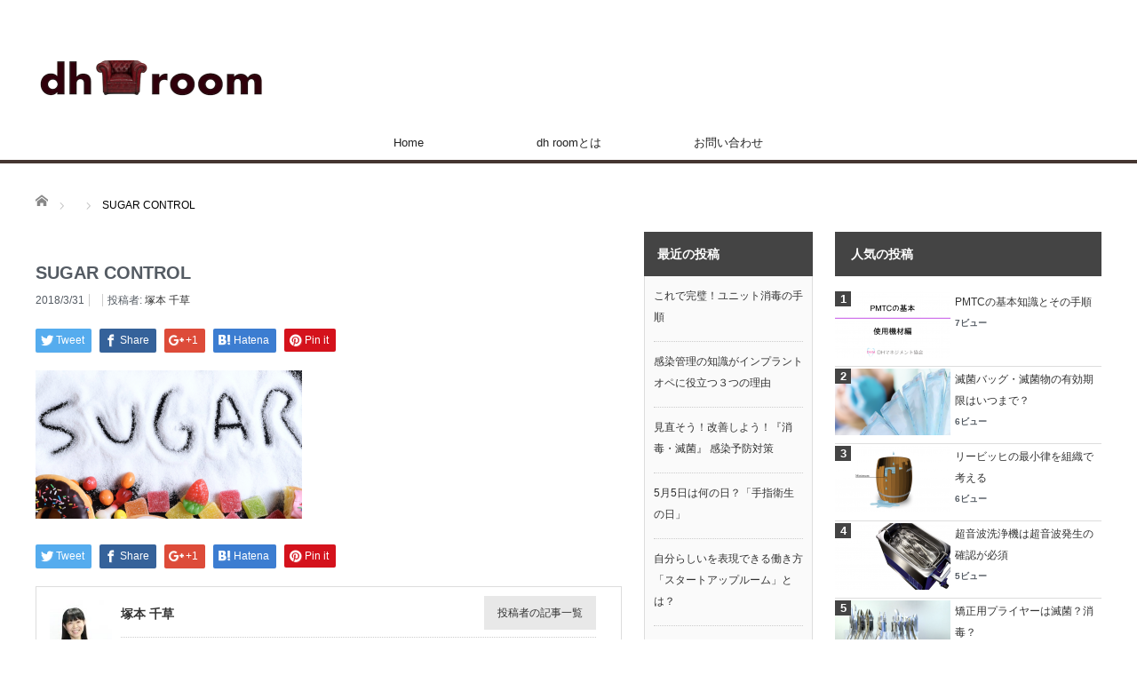

--- FILE ---
content_type: text/html; charset=UTF-8
request_url: https://dhlife.net/sugar-control/sugar-control-2/
body_size: 9201
content:
<!DOCTYPE html>
<html class="pc" lang="ja"
	prefix="og: http://ogp.me/ns#" >
<head prefix="og: http://ogp.me/ns# fb: http://ogp.me/ns/fb#">
<meta charset="UTF-8">
<!--[if IE]><meta http-equiv="X-UA-Compatible" content="IE=edge,chrome=1"><![endif]-->
<meta name="viewport" content="width=device-width">
<title>SUGAR CONTROL | dh room</title>
<meta name="description" content="...">
<meta property="og:type" content="article" />
<meta property="og:url" content="https://dhlife.net/sugar-control/sugar-control-2/">
<meta property="og:title" content="SUGAR CONTROL" />
<meta property="og:description" content="..." />
<meta property="og:site_name" content="dh room" />
<meta property="og:image" content='https://dhlife.net/wp-content/uploads/2018/01/dhroom-1.png'>
<meta property="og:image:secure_url" content="https://dhlife.net/wp-content/uploads/2018/01/dhroom-1.png" /> 
<meta property="og:image:width" content="800" /> 
<meta property="og:image:height" content="446" />
<link rel="pingback" href="https://dhlife.net/xmlrpc.php">
<link rel='dns-prefetch' href='//s.w.org' />
<link rel="alternate" type="application/rss+xml" title="dh room &raquo; フィード" href="https://dhlife.net/feed/" />
		<script type="text/javascript">
			window._wpemojiSettings = {"baseUrl":"https:\/\/s.w.org\/images\/core\/emoji\/12.0.0-1\/72x72\/","ext":".png","svgUrl":"https:\/\/s.w.org\/images\/core\/emoji\/12.0.0-1\/svg\/","svgExt":".svg","source":{"concatemoji":"https:\/\/dhlife.net\/wp-includes\/js\/wp-emoji-release.min.js?ver=5.2.21"}};
			!function(e,a,t){var n,r,o,i=a.createElement("canvas"),p=i.getContext&&i.getContext("2d");function s(e,t){var a=String.fromCharCode;p.clearRect(0,0,i.width,i.height),p.fillText(a.apply(this,e),0,0);e=i.toDataURL();return p.clearRect(0,0,i.width,i.height),p.fillText(a.apply(this,t),0,0),e===i.toDataURL()}function c(e){var t=a.createElement("script");t.src=e,t.defer=t.type="text/javascript",a.getElementsByTagName("head")[0].appendChild(t)}for(o=Array("flag","emoji"),t.supports={everything:!0,everythingExceptFlag:!0},r=0;r<o.length;r++)t.supports[o[r]]=function(e){if(!p||!p.fillText)return!1;switch(p.textBaseline="top",p.font="600 32px Arial",e){case"flag":return s([55356,56826,55356,56819],[55356,56826,8203,55356,56819])?!1:!s([55356,57332,56128,56423,56128,56418,56128,56421,56128,56430,56128,56423,56128,56447],[55356,57332,8203,56128,56423,8203,56128,56418,8203,56128,56421,8203,56128,56430,8203,56128,56423,8203,56128,56447]);case"emoji":return!s([55357,56424,55356,57342,8205,55358,56605,8205,55357,56424,55356,57340],[55357,56424,55356,57342,8203,55358,56605,8203,55357,56424,55356,57340])}return!1}(o[r]),t.supports.everything=t.supports.everything&&t.supports[o[r]],"flag"!==o[r]&&(t.supports.everythingExceptFlag=t.supports.everythingExceptFlag&&t.supports[o[r]]);t.supports.everythingExceptFlag=t.supports.everythingExceptFlag&&!t.supports.flag,t.DOMReady=!1,t.readyCallback=function(){t.DOMReady=!0},t.supports.everything||(n=function(){t.readyCallback()},a.addEventListener?(a.addEventListener("DOMContentLoaded",n,!1),e.addEventListener("load",n,!1)):(e.attachEvent("onload",n),a.attachEvent("onreadystatechange",function(){"complete"===a.readyState&&t.readyCallback()})),(n=t.source||{}).concatemoji?c(n.concatemoji):n.wpemoji&&n.twemoji&&(c(n.twemoji),c(n.wpemoji)))}(window,document,window._wpemojiSettings);
		</script>
		<style type="text/css">
img.wp-smiley,
img.emoji {
	display: inline !important;
	border: none !important;
	box-shadow: none !important;
	height: 1em !important;
	width: 1em !important;
	margin: 0 .07em !important;
	vertical-align: -0.1em !important;
	background: none !important;
	padding: 0 !important;
}
</style>
	<link rel='stylesheet' id='style-css'  href='https://dhlife.net/wp-content/themes/core_tcd027_child/style.css?ver=4.0.2' type='text/css' media='screen' />
<link rel='stylesheet' id='wp-block-library-css'  href='https://dhlife.net/wp-includes/css/dist/block-library/style.min.css?ver=5.2.21' type='text/css' media='all' />
<link rel='stylesheet' id='contact-form-7-css'  href='https://dhlife.net/wp-content/plugins/contact-form-7/includes/css/styles.css?ver=5.1.3' type='text/css' media='all' />
<link rel='stylesheet' id='toc-screen-css'  href='https://dhlife.net/wp-content/plugins/table-of-contents-plus/screen.min.css?ver=1509' type='text/css' media='all' />
<link rel='stylesheet' id='wordpress-popular-posts-css-css'  href='https://dhlife.net/wp-content/plugins/wordpress-popular-posts/public/css/wpp.css?ver=4.2.2' type='text/css' media='all' />
<link rel='stylesheet' id='author-profile-widget-css-css'  href='https://dhlife.net/wp-content/plugins/author-profile-widget/./css/author-profile-widget.css?ver=5.2.21' type='text/css' media='all' />
<link rel='stylesheet' id='parent-style-css'  href='https://dhlife.net/wp-content/themes/core_tcd027/style.css?ver=5.2.21' type='text/css' media='all' />
<link rel='stylesheet' id='child-style-css'  href='https://dhlife.net/wp-content/themes/core_tcd027_child/style.css?ver=5.2.21' type='text/css' media='all' />
<script type='text/javascript' src='https://dhlife.net/wp-includes/js/jquery/jquery.js?ver=1.12.4-wp'></script>
<script type='text/javascript' src='https://dhlife.net/wp-includes/js/jquery/jquery-migrate.min.js?ver=1.4.1'></script>
<script type='text/javascript'>
/* <![CDATA[ */
var wpp_params = {"sampling_active":"0","sampling_rate":"100","ajax_url":"https:\/\/dhlife.net\/wp-json\/wordpress-popular-posts\/v1\/popular-posts\/","ID":"1024","token":"c43c288758","debug":""};
/* ]]> */
</script>
<script type='text/javascript' src='https://dhlife.net/wp-content/plugins/wordpress-popular-posts/public/js/wpp-4.2.0.min.js?ver=4.2.2'></script>
<link rel='https://api.w.org/' href='https://dhlife.net/wp-json/' />
<link rel='shortlink' href='https://dhlife.net/?p=1024' />
<link rel="alternate" type="application/json+oembed" href="https://dhlife.net/wp-json/oembed/1.0/embed?url=https%3A%2F%2Fdhlife.net%2Fsugar-control%2Fsugar-control-2%2F" />
<link rel="alternate" type="text/xml+oembed" href="https://dhlife.net/wp-json/oembed/1.0/embed?url=https%3A%2F%2Fdhlife.net%2Fsugar-control%2Fsugar-control-2%2F&#038;format=xml" />

<script src="https://dhlife.net/wp-content/themes/core_tcd027/js/modernizr.js?ver=4.0.2"></script>
<script src="https://dhlife.net/wp-content/themes/core_tcd027/js/jscript.js?ver=4.0.2"></script>
<script src="https://dhlife.net/wp-content/themes/core_tcd027/js/comment.js?ver=4.0.2"></script>

<link rel="stylesheet" media="screen and (max-width:771px)" href="https://dhlife.net/wp-content/themes/core_tcd027_child/responsive.css?ver=4.0.2">
<link rel="stylesheet" media="screen and (max-width:771px)" href="https://dhlife.net/wp-content/themes/core_tcd027/footer-bar/footer-bar.css?ver=4.0.2">

<link rel="stylesheet" href="https://dhlife.net/wp-content/themes/core_tcd027/japanese.css?ver=4.0.2">

<!--[if lt IE 9]>
<script src="https://dhlife.net/wp-content/themes/core_tcd027/js/html5.js?ver=4.0.2"></script>
<![endif]-->

<style type="text/css">

body { font-size:14px; }

#logo { top:65px; left:2px; }

a:hover, #header_button li a:hover, #header_button li a.active, #header_menu li a:hover, #copyright_area a:hover, #bread_crumb .last, .styled_post_list1 li a:hover, .post_meta a:hover, .side_headline, #index_featured_post_list2 .headline
 { color:#000000; }

.design_date, #load_post a:hover, #header_category_list, #header_tag_list, #header_button li#category_button a:before, #header_button li#recommend_button a:before, #header_button li#tag_button a:before, #header_button li#misc_button a:before, #header_recommend_list a:before, #header_misc_list a:before,
 .pc #global_menu ul a, #post_list_tab li a:hover, #return_top a:hover, #wp-calendar td a:hover, #wp-calendar #prev a:hover, #wp-calendar #next a:hover, .widget_search #search-btn input:hover, .widget_search #searchsubmit:hover,
  #related_post .image:hover img, #submit_comment:hover, #post_pagination a:hover, #post_pagination p, .tcdw_category_list_widget a:hover, a.menu_button:hover, .author_profile .author_social_link li.author_link a:hover, .archive_headline span, .author_info_link:hover
   { background-color:#000000; }

.side_headline, #index_featured_post_list2 .headline, #comment_textarea textarea:focus, #guest_info input:focus, .single_headline, #related_post .image:hover img, .post_list .image:hover img, .styled_post_list1 .image:hover img
 { border-color:#000000; }

.pc #global_menu ul a:hover
   { background-color:#1FA6E0; }

.mobile #global_menu a:hover
   { background-color:#000000 !important; }

#index_featured_post_list2 .headline
   { border-color:#1FA6E0; color:#1FA6E0; }


#recent-posts-5 .side_headline { color:#080808; border-color:#080808; }

.post_content a { color:#438bc5;  text-decoration:underline; }
a:hover {color:#000000;}
.pc #global_menu ul a:hover
   { color:#FFF; background-color:#666;}

.post_content h3 { font-size:115%; }

.widget_search #searchsubmit:hover {color:#444;}

.avatar {margin: 0 0 0 0;width: 55px;height:55px;}

.author_profile .author_social_link li a {background: #333;}
.author_profile .author_social_link li.author_link a:hover {background:#777;}

.pc #global_menu > ul { height:40px; display: flex; justify-content: center; }
.pc #global_menu > ul  a {background-color:rgba(0, 0, 0, 0);}
.pc #global_menu > ul > li {width: 180px;}

.pc #global_menu > ul > li a {color:#222; height:40px;line-height:41px;font-size:13px;text-decoration:none;display:block;text-align:center;}

.pc #global_menu ul ul {display:none;width:180px;position:absolute;top:40px;left:0px;margin:0;padding:0;color: #fff;background-color: #666;border-top:3px solid #333;}
.pc #global_menu ul ul a {color: #fff; padding: 0;}

.pc #global_menu ul ul li {width:180px; }


.nav li a span{display:block;text-align:center;width:100%;line-height:0.5em;font-size:0.85em;font-weight:normal;}

.archive_headline span{background:#444;}

#side_col1.type2 .side_headline {border:none;background:#453631;color:#fff;margin:-11px -11px 10px;}

#header {border-bottom:4px solid #453631;}


#index_special_slider_wrap .headline {background: #444;color: #fff;height:50px;line-height:50px;font-size:14px;padding:0 17px;margin:0 0 25px 0;}

#index_pickup_post_list .headline {background: #444;color: #fff;height:50px;line-height:50px;font-size:14px;padding:0 17px;margin:0 0 25px 0;}

#related_post .headline {background: #444;color: #fff;height:50px;line-height:50px;font-size:14px;padding:0 17px;margin:0 0 25px 0;}


ul.wpp-list{
counter-reset: number;
}
ul.wpp-list li{
list-style:none;
position:relative;
border-bottom:1px solid #ddd;
margin: 0;
padding-bottom:0.75em;
}
ul.wpp-list li a:before{
counter-increment: number;
content: counter(number);
margin-right:3px;
color:#fff;
background:#444;
width:1.4em;
height:1.3em;
font-size:1.1em;
font-weight:bold;
font-family: Arial;
display:block;
text-align:center;
line-height:1.4em;
position:absolute;
left:0;
}
ul.wpp-list img{
margin-bottom:0;
margin-right: 5px;
}
ul.wpp-list li a.wpp-post-title{
display:block;
}
ul.wpp-list li a.wpp-post-title:before,
ul.wpp-list li .wpp-author a:before,
ul.wpp-list li .wpp-category a:before{
content:none;
}

#index_post_list_tab li a { font-size:11pt; }

.side_headline { color:#fff; background:#444;border-color:#444; }

.supplement{
	background:lightyellow;
	background:rgba(255,255,0,.2);
	font-size: .94em;
	padding: 3% 4%;
	margin: 1.5em 0 2em;
	-webkit-border-radius:4px;
	-moz-border-radius:4px;
	border-radius:4px;
	border: 1px solid #999;
	border-color: rgba(165, 165, 165, 0.2);
}
.supplement p,
.c_box p{
	margin-bottom:.8em;
}
.supplement p:last-child,
.c_box p:last-child{
	margin-bottom:0;
}
.supplement:before{
	font-family:"fontawesome";
	content:'\f0e6';
	display:inline-block;
	margin-right:.3em;
	font-size: 1.2em;
}

#return_top:hover { color:#222; }

#side_col1.type2 .side_headline { color:#fff; background:#444; border:none; margin:-11px -11px 10px; }

body {font-family: "Lato", "ヒラギノ角ゴシック Pro", "Hiragino Kaku Gothic Pro", 'メイリオ' , Meiryo , Osaka, "ＭＳ Ｐゴシック", "MS PGothic", sans-serif;font-family: Arial,Helvetica,"游ゴシック",YuGothic,"Hiragino Kaku Gothic ProN",Meiryo,sans-serif;font-size: 103%;line-height: 1.5;color: #545B63;-webkit-font-smoothing: antialiased;-moz-osx-font-smoothing: grayscale;word-wrap: break-word;}

.f_serif{ font-family: Georgia,serif;}
.f_meiryo{font-family: "メイリオ", sans-serif;}

</style>



<style type="text/css"></style><link rel="icon" href="https://dhlife.net/wp-content/uploads/2018/01/room-120x120.png" sizes="32x32" />
<link rel="icon" href="https://dhlife.net/wp-content/uploads/2018/01/room.png" sizes="192x192" />
<link rel="apple-touch-icon-precomposed" href="https://dhlife.net/wp-content/uploads/2018/01/room.png" />
<meta name="msapplication-TileImage" content="https://dhlife.net/wp-content/uploads/2018/01/room.png" />
<meta name="google-site-verification" content="yQiQOPm4l6z_yg9B8HOQFjLXmZY3OVfO7dKPnHNk0Hc" />
<link rel="stylesheet" href="//maxcdn.bootstrapcdn.com/font-awesome/4.3.0/css/font-awesome.min.css">

</head>
<body class="attachment attachment-template-default single single-attachment postid-1024 attachmentid-1024 attachment-png">

 <div id="header">
  <div id="header_inner">

   <!-- logo -->
      <div id='logo_image'>
<h1 id="logo"><a href=" https://dhlife.net/" title="dh room" data-label="dh room"><img src="https://dhlife.net/wp-content/uploads/tcd-w/logo-resized.png?1769322027" alt="dh room" title="dh room" /></a></h1>
</div>
   
   <!-- global menu -->
      <a href="#" class="menu_button"></a>
   <div id="global_menu" class="clearfix">
    <ul id="menu-%e3%83%98%e3%83%83%e3%83%80%e3%83%bc%e3%83%a1%e3%83%8b%e3%83%a5%e3%83%bc" class="menu"><li id="menu-item-585" class="menu-item menu-item-type-custom menu-item-object-custom menu-item-home menu-item-585"><a href="http://dhlife.net/">Home</a></li>
<li id="menu-item-586" class="menu-item menu-item-type-post_type menu-item-object-page menu-item-586"><a href="https://dhlife.net/what-dhroom/">dh roomとは</a></li>
<li id="menu-item-587" class="menu-item menu-item-type-post_type menu-item-object-page menu-item-587"><a href="https://dhlife.net/info/">お問い合わせ</a></li>
</ul>   </div>
   
   <!-- banner1 -->
         
  </div><!-- END #header_inner -->
 </div><!-- END #header -->

 <!-- bread crumb -->
  <ul id="bread_crumb" class="clearfix">
 <li itemscope="itemscope" itemtype="http://data-vocabulary.org/Breadcrumb" class="home"><a itemprop="url" href="https://dhlife.net/"><span itemprop="title">ホーム</span></a></li>

 <li itemscope="itemscope" itemtype="http://data-vocabulary.org/Breadcrumb">
   </li>
 <li class="last">SUGAR CONTROL</li>

</ul>
 
 <div id="contents" class="clearfix">
<div id="main_col">

 
 
 <h2 class="post_title">SUGAR CONTROL</h2>

 <ul class="post_meta clearfix">
  <li class="post_date"><time class="entry-date updated" datetime="2018-03-31T16:34:50+09:00">2018/3/31</time></li>  <li class="post_category"></li>      <li class="post_author">投稿者: <a href="https://dhlife.net/dental-hygienist/tsukamoto/" title="投稿者：塚本 千草" class="url fn" rel="author">塚本 千草</a></li> </ul>

  <!-- sns button top -->
    
<!--Type1-->

<div id="share_top1">

 

<div class="sns">
<ul class="type1 clearfix">
<!--Twitterボタン-->
<li class="twitter">
<a href="http://twitter.com/share?text=SUGAR+CONTROL&url=https%3A%2F%2Fdhlife.net%2Fsugar-control%2Fsugar-control-2%2F&via=&tw_p=tweetbutton&related=" onclick="javascript:window.open(this.href, '', 'menubar=no,toolbar=no,resizable=yes,scrollbars=yes,height=400,width=600');return false;"><i class="icon-twitter"></i><span class="ttl">Tweet</span><span class="share-count"></span></a></li>

<!--Facebookボタン-->
<li class="facebook">
<a href="//www.facebook.com/sharer/sharer.php?u=https://dhlife.net/sugar-control/sugar-control-2/&amp;t=SUGAR+CONTROL" class="facebook-btn-icon-link" target="blank" rel="nofollow"><i class="icon-facebook"></i><span class="ttl">Share</span><span class="share-count"></span></a></li>

<!--Google+ボタン-->
<li class="googleplus">
<a href="https://plus.google.com/share?url=https%3A%2F%2Fdhlife.net%2Fsugar-control%2Fsugar-control-2%2F" onclick="javascript:window.open(this.href, '', 'menubar=no,toolbar=no,resizable=yes,scrollbars=yes,height=600,width=500');return false;"><i class="icon-google-plus"></i><span class="ttl">+1</span><span class="share-count"></span></a></li>

<!--Hatebuボタン-->
<li class="hatebu">
<a href="http://b.hatena.ne.jp/add?mode=confirm&url=https%3A%2F%2Fdhlife.net%2Fsugar-control%2Fsugar-control-2%2F" onclick="javascript:window.open(this.href, '', 'menubar=no,toolbar=no,resizable=yes,scrollbars=yes,height=400,width=510');return false;" ><i class="icon-hatebu"></i><span class="ttl">Hatena</span><span class="share-count"></span></a></li>




<!--Pinterestボタン-->
<li class="pinterest">
<a rel="nofollow" target="_blank" href="https://www.pinterest.com/pin/create/button/?url=https%3A%2F%2Fdhlife.net%2Fsugar-control%2Fsugar-control-2%2F&media=https://dhlife.net/wp-content/uploads/2018/03/SUGAR-CONTROL.png&description=SUGAR+CONTROL"><i class="icon-pinterest"></i><span class="ttl">Pin&nbsp;it</span></a></li>

</ul>
</div>

</div>


<!--Type2-->

<!--Type3-->

<!--Type4-->

<!--Type5-->
    <!-- /sns button top -->

    
 
 <div class="post_content clearfix">
  <p class="attachment"><a href='https://dhlife.net/wp-content/uploads/2018/03/SUGAR-CONTROL.png'><img width="300" height="167" src="https://dhlife.net/wp-content/uploads/2018/03/SUGAR-CONTROL-300x167.png" class="attachment-medium size-medium" alt="" srcset="https://dhlife.net/wp-content/uploads/2018/03/SUGAR-CONTROL-300x167.png 300w, https://dhlife.net/wp-content/uploads/2018/03/SUGAR-CONTROL-768x426.png 768w, https://dhlife.net/wp-content/uploads/2018/03/SUGAR-CONTROL.png 800w" sizes="(max-width: 300px) 100vw, 300px" /></a></p>
   </div>

  <!-- sns button bottom -->
    <div class="clearfix">
  
<!--Type1-->

<div id="share_top1">

 

<div class="sns">
<ul class="type1 clearfix">
<!--Twitterボタン-->
<li class="twitter">
<a href="http://twitter.com/share?text=SUGAR+CONTROL&url=https%3A%2F%2Fdhlife.net%2Fsugar-control%2Fsugar-control-2%2F&via=&tw_p=tweetbutton&related=" onclick="javascript:window.open(this.href, '', 'menubar=no,toolbar=no,resizable=yes,scrollbars=yes,height=400,width=600');return false;"><i class="icon-twitter"></i><span class="ttl">Tweet</span><span class="share-count"></span></a></li>

<!--Facebookボタン-->
<li class="facebook">
<a href="//www.facebook.com/sharer/sharer.php?u=https://dhlife.net/sugar-control/sugar-control-2/&amp;t=SUGAR+CONTROL" class="facebook-btn-icon-link" target="blank" rel="nofollow"><i class="icon-facebook"></i><span class="ttl">Share</span><span class="share-count"></span></a></li>

<!--Google+ボタン-->
<li class="googleplus">
<a href="https://plus.google.com/share?url=https%3A%2F%2Fdhlife.net%2Fsugar-control%2Fsugar-control-2%2F" onclick="javascript:window.open(this.href, '', 'menubar=no,toolbar=no,resizable=yes,scrollbars=yes,height=600,width=500');return false;"><i class="icon-google-plus"></i><span class="ttl">+1</span><span class="share-count"></span></a></li>

<!--Hatebuボタン-->
<li class="hatebu">
<a href="http://b.hatena.ne.jp/add?mode=confirm&url=https%3A%2F%2Fdhlife.net%2Fsugar-control%2Fsugar-control-2%2F" onclick="javascript:window.open(this.href, '', 'menubar=no,toolbar=no,resizable=yes,scrollbars=yes,height=400,width=510');return false;" ><i class="icon-hatebu"></i><span class="ttl">Hatena</span><span class="share-count"></span></a></li>




<!--Pinterestボタン-->
<li class="pinterest">
<a rel="nofollow" target="_blank" href="https://www.pinterest.com/pin/create/button/?url=https%3A%2F%2Fdhlife.net%2Fsugar-control%2Fsugar-control-2%2F&media=https://dhlife.net/wp-content/uploads/2018/03/SUGAR-CONTROL.png&description=SUGAR+CONTROL"><i class="icon-pinterest"></i><span class="ttl">Pin&nbsp;it</span></a></li>

</ul>
</div>

</div>


<!--Type2-->

<!--Type3-->

<!--Type4-->

<!--Type5-->
  </div>
    <!-- /sns button bottom -->


 <!-- author profile -->
  <div class="author_profile clearfix">
  <a class="author_info_avatar" href="https://dhlife.net/dental-hygienist/tsukamoto/"><img src="https://dhlife.net/wp-content/uploads/2018/01/tsukamoto-120x120.jpg" width="70" height="70" alt="塚本 千草" class="avatar avatar-70 wp-user-avatar wp-user-avatar-70 alignnone photo" /></a>
  <div class="author_info_meta clearfix">
   <h4 class="author_info_name"><a href="https://dhlife.net/dental-hygienist/tsukamoto/">塚本 千草</a></h4>
   <a class="author_info_link" href="https://dhlife.net/dental-hygienist/tsukamoto/">投稿者の記事一覧</a>
      <div class="author_info_desc">
    <p>歯科衛生士のためのプラットフォーム「dhroom」設立者。<br />
<a href="http://dhma.jp">一般社団法人DHマネジメント協会 </a>の代表として、「人材育成ができる歯科衛生士が歯科業界を変える」を理念に、歯科衛生士の仕事が好きで働き続けたい思いを実現するために日々活動中</p>
<p><a href="https://www.facebook.com/sterchenllc">facebook </a><br />
<a href="http://dhma.jp">DHMA </a></p>
   </div>
         <ul class="author_social_link clearfix">
    <li class="author_link"><a href="http://dhma.jp" target="_blank">WEB</a></li>        <li class="facebook"><a href="https://www.facebook.com/sterchenllc" target="_blank">Facebook</a></li>   </ul>
     </div><!-- END author_meta -->
 </div><!-- END .author_info -->
 


  <div id="previous_next_post" class="clearfix">
    <p id="previous_post"><a href="https://dhlife.net/sugar-control/" rel="prev">４つのコントロール「シュガーコントロール編」</a></p>
  <p id="next_post"></p>
   </div>
 
  
 
  
 
</div><!-- END #main_col -->

<div id="side_col1" class="type2">

 
              		<div class="side_widget clearfix widget_recent_entries" id="recent-posts-5">
		<h3 class="side_headline"><span>最近の投稿</span></h3>		<ul>
											<li>
					<a href="https://dhlife.net/disinfectionpdf/">これで完璧！ユニット消毒の手順</a>
									</li>
											<li>
					<a href="https://dhlife.net/201909osakastudy/">感染管理の知識がインプラントオペに役立つ３つの理由</a>
									</li>
											<li>
					<a href="https://dhlife.net/dhmastudy-sp/">見直そう！改善しよう！『消毒・滅菌』 感染予防対策</a>
									</li>
											<li>
					<a href="https://dhlife.net/clean-your-hands/">5月5日は何の日？「手指衛生の日」</a>
									</li>
											<li>
					<a href="https://dhlife.net/suproom526/">自分らしいを表現できる働き方「スタートアップルーム」とは？</a>
									</li>
											<li>
					<a href="https://dhlife.net/dental-onboarding/">歯科医院に必要なオンボーディングプログラム </a>
									</li>
											<li>
					<a href="https://dhlife.net/message19223/">歯科衛生士としてなれる最高の自分を目指す</a>
									</li>
											<li>
					<a href="https://dhlife.net/dh-netmanual/">歯科医院ではじめて新人教育を任されたら読む本</a>
									</li>
											<li>
					<a href="https://dhlife.net/smart-flamework/">歯科衛生士の目標設定に「SMART」を活用する</a>
									</li>
											<li>
					<a href="https://dhlife.net/plaque-control/">4つのコントロール「プラークコントロール編」</a>
									</li>
											<li>
					<a href="https://dhlife.net/sugar-control/">４つのコントロール「シュガーコントロール編」</a>
									</li>
											<li>
					<a href="https://dhlife.net/von-liebig/">リービッヒの最小律を組織で考える</a>
									</li>
											<li>
					<a href="https://dhlife.net/saliva-control/">４つのコントロール「サリバコントロール編」</a>
									</li>
											<li>
					<a href="https://dhlife.net/medical-cleaner/">医療用洗浄剤の特性を理解しよう</a>
									</li>
											<li>
					<a href="https://dhlife.net/supdh8/">「相手に価値ある情報を届ける」を意識した発信</a>
									</li>
											<li>
					<a href="https://dhlife.net/supdh7/">やりたいことを「3人」に伝える</a>
									</li>
											<li>
					<a href="https://dhlife.net/supdh6/">スタートアップで自分の思いを形にする</a>
									</li>
											<li>
					<a href="https://dhlife.net/hygienemethod/">手指衛生を院内で徹底するするための4つの方法</a>
									</li>
											<li>
					<a href="https://dhlife.net/supdh5/">歯科衛生士のための「3C分析」</a>
									</li>
											<li>
					<a href="https://dhlife.net/sup4continue/">選ばれる人財になるために、3年続ける覚悟をする</a>
									</li>
											<li>
					<a href="https://dhlife.net/managementcourse/">歯科医院の既存スタッフの育て方</a>
									</li>
											<li>
					<a href="https://dhlife.net/vaccine-program/">医療従事者が知っておきたい「ワクチン接種の基礎知識」</a>
									</li>
											<li>
					<a href="https://dhlife.net/anotherspecialty/">歯科衛生士＋得意分野を持つ</a>
									</li>
											<li>
					<a href="https://dhlife.net/ingestion/">歯科衛生士から伝えよう！「口から食べれることの大切さ」</a>
									</li>
											<li>
					<a href="https://dhlife.net/myfavorite/">自分の「好き」を知るとみえてくる5つのこと </a>
									</li>
					</ul>
		</div>
        
 
</div><div id="side_col2">

 
              
<div class="side_widget clearfix popular-posts" id="wpp-4">

<h3 class="side_headline"><span>人気の投稿</span></h3>
<!-- WordPress Popular Posts -->

<ul class="wpp-list wpp-list-with-thumbnails">
<li>
<a href="https://dhlife.net/pmtcknowledge/" title="PMTCの基本知識とその手順" target="_self"><img src="https://dhlife.net/wp-content/uploads/wordpress-popular-posts/104-featured-130x75.png" width="130" height="75" alt="PMTCの基本知識とその手順" class="wpp-thumbnail wpp_cached_thumb wpp_featured" /></a>
<a href="https://dhlife.net/pmtcknowledge/" title="PMTCの基本知識とその手順" class="wpp-post-title" target="_self">PMTCの基本知識とその手順</a>
 <span class="wpp-meta post-stats"><span class="wpp-views">7ビュー</span></span>
</li>
<li>
<a href="https://dhlife.net/sterilizationbag-expired/" title="滅菌バッグ・滅菌物の有効期限はいつまで？" target="_self"><img src="https://dhlife.net/wp-content/uploads/wordpress-popular-posts/1011-featured-130x75.png" width="130" height="75" alt="滅菌バッグ・滅菌物の有効期限はいつまで？" class="wpp-thumbnail wpp_cached_thumb wpp_featured" /></a>
<a href="https://dhlife.net/sterilizationbag-expired/" title="滅菌バッグ・滅菌物の有効期限はいつまで？" class="wpp-post-title" target="_self">滅菌バッグ・滅菌物の有効期限はいつまで？</a>
 <span class="wpp-meta post-stats"><span class="wpp-views">6ビュー</span></span>
</li>
<li>
<a href="https://dhlife.net/von-liebig/" title="リービッヒの最小律を組織で考える" target="_self"><img src="https://dhlife.net/wp-content/uploads/wordpress-popular-posts/1277-featured-130x75.png" width="130" height="75" alt="リービッヒの最小律を組織で考える" class="wpp-thumbnail wpp_cached_thumb wpp_featured" /></a>
<a href="https://dhlife.net/von-liebig/" title="リービッヒの最小律を組織で考える" class="wpp-post-title" target="_self">リービッヒの最小律を組織で考える</a>
 <span class="wpp-meta post-stats"><span class="wpp-views">6ビュー</span></span>
</li>
<li>
<a href="https://dhlife.net/cavitation-test/" title="超音波洗浄機は超音波発生の確認が必須" target="_self"><img src="https://dhlife.net/wp-content/uploads/wordpress-popular-posts/890-featured-130x75.png" width="130" height="75" alt="超音波洗浄機は超音波発生の確認が必須" class="wpp-thumbnail wpp_cached_thumb wpp_featured" /></a>
<a href="https://dhlife.net/cavitation-test/" title="超音波洗浄機は超音波発生の確認が必須" class="wpp-post-title" target="_self">超音波洗浄機は超音波発生の確認が必須</a>
 <span class="wpp-meta post-stats"><span class="wpp-views">5ビュー</span></span>
</li>
<li>
<a href="https://dhlife.net/orthodontic-ap/" title="矯正用プライヤーは滅菌？消毒？" target="_self"><img src="https://dhlife.net/wp-content/uploads/wordpress-popular-posts/1077-featured-130x75.png" width="130" height="75" alt="矯正用プライヤーは滅菌？消毒？" class="wpp-thumbnail wpp_cached_thumb wpp_featured" /></a>
<a href="https://dhlife.net/orthodontic-ap/" title="矯正用プライヤーは滅菌？消毒？" class="wpp-post-title" target="_self">矯正用プライヤーは滅菌？消毒？</a>
 <span class="wpp-meta post-stats"><span class="wpp-views">3ビュー</span></span>
</li>
<li>
<a href="https://dhlife.net/ics-license/" title="こんなにある!!歯科衛生士が取得できる認定資格一覧【感染管理編】" target="_self"><img src="https://dhlife.net/wp-content/uploads/wordpress-popular-posts/784-featured-130x75.png" width="130" height="75" alt="こんなにある!!歯科衛生士が取得できる認定資格一覧【感染管理編】" class="wpp-thumbnail wpp_cached_thumb wpp_featured" /></a>
<a href="https://dhlife.net/ics-license/" title="こんなにある!!歯科衛生士が取得できる認定資格一覧【感染管理編】" class="wpp-post-title" target="_self">こんなにある!!歯科衛生士が取得できる認定資格一覧【感染管理編】</a>
 <span class="wpp-meta post-stats"><span class="wpp-views">3ビュー</span></span>
</li>
<li>
<a href="https://dhlife.net/pmtcskill/" title="PMTCの操作方法" target="_self"><img src="https://dhlife.net/wp-content/uploads/wordpress-popular-posts/139-featured-130x75.png" width="130" height="75" alt="PMTCの操作方法" class="wpp-thumbnail wpp_cached_thumb wpp_featured" /></a>
<a href="https://dhlife.net/pmtcskill/" title="PMTCの操作方法" class="wpp-post-title" target="_self">PMTCの操作方法</a>
 <span class="wpp-meta post-stats"><span class="wpp-views">3ビュー</span></span>
</li>
<li>
<a href="https://dhlife.net/sterilization-bag/" title="なぜ滅菌バッグは再利用してはいけないのか？" target="_self"><img src="https://dhlife.net/wp-content/uploads/wordpress-popular-posts/490-featured-130x75.png" width="130" height="75" alt="なぜ滅菌バッグは再利用してはいけないのか？" class="wpp-thumbnail wpp_cached_thumb wpp_featured" /></a>
<a href="https://dhlife.net/sterilization-bag/" title="なぜ滅菌バッグは再利用してはいけないのか？" class="wpp-post-title" target="_self">なぜ滅菌バッグは再利用してはいけないのか？</a>
 <span class="wpp-meta post-stats"><span class="wpp-views">2ビュー</span></span>
</li>
<li>
<a href="https://dhlife.net/message26/" title="自分なりのやり方は？" target="_self"><img src="https://dhlife.net/wp-content/uploads/wordpress-popular-posts/235-featured-130x75.png" width="130" height="75" alt="自分なりのやり方は？" class="wpp-thumbnail wpp_cached_thumb wpp_featured" /></a>
<a href="https://dhlife.net/message26/" title="自分なりのやり方は？" class="wpp-post-title" target="_self">自分なりのやり方は？</a>
 <span class="wpp-meta post-stats"><span class="wpp-views">2ビュー</span></span>
</li>
<li>
<a href="https://dhlife.net/ics-sealer/" title="滅菌バックのシーラー　あなたは表派？裏派？" target="_self"><img src="https://dhlife.net/wp-content/uploads/wordpress-popular-posts/397-featured-130x75.png" width="130" height="75" alt="滅菌バックのシーラー　あなたは表派？裏派？" class="wpp-thumbnail wpp_cached_thumb wpp_featured" /></a>
<a href="https://dhlife.net/ics-sealer/" title="滅菌バックのシーラー　あなたは表派？裏派？" class="wpp-post-title" target="_self">滅菌バックのシーラー　あなたは表派？裏派？</a>
 <span class="wpp-meta post-stats"><span class="wpp-views">2ビュー</span></span>
</li>
</ul>

</div>

        
 
</div>

 </div><!-- END #contents -->

 <div id="footer">
  <div id="footer_inner" class="clearfix">

      <div id="footer_widget_area">
    <div class="footer_widget clearfix widget_text" id="text-2">
			<div class="textwidget"><a href="http://dhlife.net/privacy/">プライバシーポリシー</a></div>
		</div>
   </div><!-- END #footer_widget1 -->
   
   <div id="footer_info">

    <!-- footer logo -->
    <div id="footer_logo">
          <h3><a href="https://dhlife.net/">dh room</a></h3>
     <h4>歯科衛生士による歯科衛生士のための情報サイト</h4>
         </div>

    <!-- footer desc -->
    
   <!-- footer list menu -->
   
   <!-- social button -->
   
   <!-- footer menu -->
   
   </div><!-- END #footer_info -->

  </div><!-- END #footer_inner -->
 </div><!-- END #footer -->

 <div id="copyright_area">
  <div id="copyright_area_inner" class="clearfix">
   <!-- footer menu -->
      <div id="footer_menu">
    <ul id="menu-%e3%83%88%e3%83%83%e3%83%97" class="menu"><li id="menu-item-7" class="menu-item menu-item-type-taxonomy menu-item-object-category menu-item-7 menu-category-3"><a href="https://dhlife.net/category/standard-precaution/">スタンダードプリコーション</a></li>
<li id="menu-item-8" class="menu-item menu-item-type-taxonomy menu-item-object-category menu-item-8 menu-category-2"><a href="https://dhlife.net/category/management/">マネジメント</a></li>
<li id="menu-item-319" class="menu-item menu-item-type-custom menu-item-object-custom menu-item-has-children menu-item-319"><a href="http://dhlife.net/tag/education/">エデュケーション</a></li>
<li id="menu-item-316" class="menu-item menu-item-type-custom menu-item-object-custom menu-item-has-children menu-item-316"><a href="http://dhlife.net/tag/message/">メッセージ</a></li>
<li id="menu-item-103" class="menu-item menu-item-type-taxonomy menu-item-object-category menu-item-103 menu-category-11"><a href="https://dhlife.net/category/dh/">スタートアップDH</a></li>
</ul>   </div>
      <p id="copyright">Copyright &copy;&nbsp; <a href="https://dhlife.net/">dh room</a> All rights reserved.</p>
  </div>
 </div>


 <div id="return_top">
  <a href="#header_top">PAGE TOP</a>
 </div>
  <!-- facebook share button code -->
 <div id="fb-root"></div>
 <script>
 (function(d, s, id) {
   var js, fjs = d.getElementsByTagName(s)[0];
   if (d.getElementById(id)) return;
   js = d.createElement(s); js.id = id;
   js.src = "//connect.facebook.net/ja_JP/sdk.js#xfbml=1&version=v2.5";
   fjs.parentNode.insertBefore(js, fjs);
 }(document, 'script', 'facebook-jssdk'));
 </script>
 <script type='text/javascript'>
/* <![CDATA[ */
var wpcf7 = {"apiSettings":{"root":"https:\/\/dhlife.net\/wp-json\/contact-form-7\/v1","namespace":"contact-form-7\/v1"}};
/* ]]> */
</script>
<script type='text/javascript' src='https://dhlife.net/wp-content/plugins/contact-form-7/includes/js/scripts.js?ver=5.1.3'></script>
<script type='text/javascript' src='https://dhlife.net/wp-content/plugins/table-of-contents-plus/front.min.js?ver=1509'></script>
<script type='text/javascript' src='https://dhlife.net/wp-includes/js/wp-embed.min.js?ver=5.2.21'></script>
</body>
</html>

--- FILE ---
content_type: text/css
request_url: https://dhlife.net/wp-content/themes/core_tcd027/style.css?ver=5.2.21
body_size: 17910
content:
@charset "utf-8";
/*
Theme Name:CORE
Theme URI:
Description:WordPressテーマ「CORE」
Author:Design Plus
Author URI:http://design-plus1.com/tcd-w/
Version:4.0.2
*/

.hidden-cate{
display:none !important;
}


/* --------------------------------------------------------------------------------
 web fonts　ウェブフォントファイルを変更した場合はv=1.0の数字を変更（キャッシュ対策）
-------------------------------------------------------------------------------- */
@font-face {
    font-family: 'design_plus';
    src: url('fonts/design_plus.eot?v=1.1');
    src: url('fonts/design_plus.eot?v=1.0#iefix') format('embedded-opentype'),
         url('fonts/design_plus.woff?v=1.1') format('woff'),
         url('fonts/design_plus.ttf?v=1.1') format('truetype'),
         url('fonts/design_plus.svg?v=1.1#design_plus') format('svg');
    font-weight: normal;
    font-style: normal;
}


/* アイコンフォント */
.icon-arrow-right:before {
  content: "\e910";
}

.icon-file-text:before {
  content: "\f15c";
}

.icon-share-alt:before {
  content: "\f1e0";
}

.icon-phone:before {
  content: "\f095";
}

.icon-envelope:before {
  content: "\f0e0";
}

.icon-tag:before {
  content: "\f02b";
}

.icon-pencil:before {
  content: "\f040";
}

.icon-close:before {
  content: "\e91a";
}




/* ----------------------------------------------------------------------
 reset css
---------------------------------------------------------------------- */
html, body, div, span, applet, object, iframe,
h1, h2, h3, h4, h5, h6, p, blockquote, pre,
a, abbr, acronym, address, big, cite, code,
del, dfn, em, img, ins, kbd, q, s, samp,
small, strike, strong, sub, sup, tt, var,
b, u, i, center,
dl, dt, dd, ol, ul, li,
fieldset, form, label, legend,
table, caption, tbody, tfoot, thead, tr, th, td,
article, aside, canvas, details, embed,
figure, figcaption, footer, header, hgroup,
menu, nav, output, ruby, section, summary,
time, mark, audio, video
 { margin:0; padding:0; border:0; outline:0; font-size:100%; vertical-align:baseline; }

article, aside, details, figcaption, figure, footer, header, hgroup, menu, nav, section { display:block; }
audio, canvas, video { display:inline-block; max-width:100%; }
html { overflow-y: scroll; -webkit-text-size-adjust:100%; -ms-text-size-adjust:100%; }
ul, ol { list-style:none; }
blockquote , q { quotes:none; }
blockquote:before, blockquote:after, q:before, q:after { content:''; content: none; }
a:focus { outline:none; }
ins { text-decoration:none; }
mark { font-style:italic; font-weight:bold; }
del { text-decoration:line-through; }
abbr[title], dfn[title] { border-bottom:1px dotted; cursor:help; }
table { border-collapse:collapse; border-spacing:0; width:100%; }
hr { display:block; height:1px; border:0; border-top:1px solid #ccc; margin:1em 0; padding:0; }
button, input, select, textarea { outline:0; -webkit-box-sizing:border-box; -moz-box-sizing:border-box; box-sizing:border-box; font-size:100%; }
input, textarea { background-image: -webkit-linear-gradient(hsla(0,0%,100%,0), hsla(0,0%,100%,0)); -webkit-appearance: none; border-radius:0; /* Removing the inner shadow, rounded corners on iOS inputs */ }
input[type="checkbox"]{ -webkit-appearance: checkbox; }
input[type="radio"]{ -webkit-appearance: radio; }
button::-moz-focus-inner, input::-moz-focus-inner { border:0; padding:0; }
img { -ms-interpolation-mode:bicubic; }

/* clearfix */
.clearfix:after { content: "."; display:block; clear:both; height:0; font-size:0.1em; line-height:0; visibility:hidden; overflow:hidden; }
.clearfix { display:inline-block; }
/* exlude MacIE5 \*/
* html .clearfix { height:1% }
.clearfix { display:block;}
/* end MacIE5 */




/* ----------------------------------------------------------------------
 基本設定
---------------------------------------------------------------------- */
body { font-family:Arial,sans-serif; color:#333; line-height:1; min-width:1200px; }
.pc .admin-bar { padding-top:33px; }
a { color:#333; text-decoration:none; }
a, a:before, a:after, input { -webkit-transition-property:background color; -webkit-transition-duration:0.2s; -webkit-transition-timing-function:ease; -moz-transition-property:background color; -moz-transition-duration:0.2s; -moz-transition-timing-function:ease; -o-transition-property:background color; -o-transition-duration:0.2s; -o-transition-timing-function:ease; }
a:hover { text-decoration:underline; }
.clear { clear:both; }
.hide { display:none; }


/* レイアウト */
#header { height:180px; min-width:1200px; width:100%; border-bottom:4px solid #333; margin-bottom:33px; }
#header_inner { height:180px; width:1200px; margin:0 auto; position:relative; }
#contents { width:1200px; margin:0 auto 100px; }
.home #main_col { width:550px; float:left; position:relative; margin:0 0 0 326px; }
.home #side_col1 { width:300px; float:left; margin:0 0 0 -876px; }
.home #side_col2 { width:300px; float:right; }
#main_col { width:660px; float:left; position:relative; }
#side_col1 { width:190px; float:left; margin:0 0 0 25px; }
#side_col2 { width:300px; float:right; }
.page-template-page-noside #main_col { float:none; width:auto; }



/* ----------------------------------------------------------------------
 ヘッダー
---------------------------------------------------------------------- */

/* グローバルメニュー */
.pc #global_menu { position:absolute; bottom:0px; right:0px; z-index:10000; }
.pc #global_menu > ul { height:40px; width:1200px; }
.pc #global_menu > ul > li { float:left; width:150px; font-size:1%; position:relative; -moz-box-sizing:border-box; -webkit-box-sizing:border-box; -o-box-sizing:border-box; -ms-box-sizing:border-box; box-sizing:border-box; }
.pc #global_menu > ul > li a { color:#fff; font-size:13px; text-decoration:none; height:40px; line-height:40px; display:block; text-align:center; }
.pc #global_menu li a:hover { background:#555; text-decoration:none; }

.pc #global_menu ul ul { display:none; width:220px; position:absolute; top:40px; left:0px; margin:0; padding:0; border-top:3px solid #333; }
.pc #global_menu ul ul ul { left:100%; top:0; margin:0 0 0 -1px; border:none; }
.pc #global_menu ul ul li { float:none; width:220px; line-height:150%; padding:0; margin:0; text-align:left; -moz-box-sizing:border-box; -webkit-box-sizing:border-box; -o-box-sizing:border-box; -ms-box-sizing:border-box; box-sizing:border-box; position:relative; }
.pc #global_menu ul ul a { font-size:11px; position:relative; padding:14px 20px 12px 20px; height:auto; line-height:160%; margin:0; text-align:left; box-shadow:none; color:#fff; }
.pc #global_menu ul ul a:hover { color:#fff; text-decoration:none; }

.pc #global_menu li.hide_menu { display:none; }

.menu_button { display:none; }


/* ロゴ */
.pc #logo_text { position:absolute; top:45px; left:0px; }
.pc #logo_text h1 { font-size:26px; font-weight:normal; margin:0 0 10px 0; }
.pc #logo_text h1 a { display:block; -webkit-transition-property:none; -moz-transition-property:none; -o-transition-property:none; transition-property:none; }
.pc #logo_text h1 a:hover { }
.pc #logo_text #tagline { font-size:11px; font-weight:normal; }
.pc #logo_image h1 { position:absolute; margin:0; padding:0; line-height:100%; }

@media screen and (max-width: 625px) {
 #logo_image { margin:21px 0 0 15px !important; z-index:9999; float:left; }
 .pc #logo_image h1 img { display:none !important; }
}
.pc #logo_image h1 img { display:block; }


/* バナー */
#header_banner_area { position:absolute; right:0px; top:40px; }
#header_banner_area a { }
#header_banner_area a img { display:block; }


/* パンくずリンク */
#bread_crumb { padding:0 0 20px; margin: 0 auto; width: 1200px;}
#bread_crumb li.home a {
  float:left; height:15px; width:0px; line-height:15px; display:block; position:relative;
  -moz-box-sizing:border-box; -webkit-box-sizing:border-box; -o-box-sizing:border-box; -ms-box-sizing:border-box; box-sizing:border-box;
}
#bread_crumb li.home a span { text-indent:100%; white-space:nowrap; overflow:hidden; display:block; }
#bread_crumb li.home a:before {
  font-family:'design_plus'; color:#888; font-size:14px; display:block; position:absolute; top:1px; left:0px;
  width:17px; height:17px; line-height:17px;
  -webkit-font-smoothing: antialiased; -moz-osx-font-smoothing: grayscale;
}
#bread_crumb li.home:after { display:none; }
#bread_crumb li.home a:before { content:'\e90c'; }
#bread_crumb li.home a:hover:before { color:#fff; }
#bread_crumb li { color:#aaa; font-size:12px; display:inline; padding:0 15px 0 0; margin:0 0 0 15px; line-height:160%; position:relative; }
#bread_crumb li:after {
  font-family:'design_plus'; content:'\e910'; color:#aaa; font-size:9px; display:block; position:absolute; left:-20px; top:-1px;
  -webkit-font-smoothing: antialiased; -moz-osx-font-smoothing: grayscale;
}
#bread_crumb li a { color:#888; }




/* ----------------------------------------------------------------------
 トップページ
---------------------------------------------------------------------- */

/* ヘッダースライダー */
.flex-control-paging { position:absolute; width:1200px; left:0px; bottom:-23px; z-index:9999; text-align:center; }
.flex-control-paging li { display:inline; margin:0 5px; }
.flex-control-paging li a { display:inline-block; background:#ccc; height:8px; width:8px; text-indent:200%; overflow:hidden; cursor:pointer; -moz-border-radius:100%; -khtml-border-radius:100%; -webkit-border-radius:100%; border-radius:100%; }
.flex-control-paging li a:hover, .flex-control-paging li a.flex-active { background:#777; }

#top_slider { width:1200px; height:400px; margin:0 0 33px; position:relative; }
#top_slider li { position:relative; width:1200px; height:400px; }
#top_slider .post1, #top_slider .post6, #top_slider .post11
  { width:660px; height:400px; position:absolute; top:0px; left:270px; overflow:hidden; }
#top_slider .post1 img, #top_slider .post6 img, #top_slider .post11 img
  { display:block; width:660px; height:400px; }
#top_slider .post2, #top_slider .post3, #top_slider .post4, #top_slider .post5,
 #top_slider .post7, #top_slider .post8, #top_slider .post9, #top_slider .post10,
  #top_slider .post12, #top_slider .post13, #top_slider .post14, #top_slider .post15
   { width:265px; height:197px; overflow:hidden; position:absolute; }
#top_slider .post2 img, #top_slider .post3 img, #top_slider .post4 img, #top_slider .post5 img,
 #top_slider .post7 img, #top_slider .post8 img, #top_slider .post9 img, #top_slider .post10 img,
  #top_slider .post12 img, #top_slider .post13 img, #top_slider .post14 img, #top_slider .post15 img
   { width:265px; height:197px; display:block; }
#top_slider .post2, #top_slider .post7, #top_slider .post12 { top:0px; left:0px; }
#top_slider .post3, #top_slider .post8, #top_slider .post13 { top:203px; left:0px; }
#top_slider .post4, #top_slider .post9, #top_slider .post14 { top:0px; right:0px; }
#top_slider .post5, #top_slider .post10, #top_slider .post15 { top:203px; right:0px; }
#top_slider a.link { background:#000; display:block; }
#top_slider a.link img {
  display:block; opacity:1.0; -webkit-transform: translateZ(0);
  -webkit-transition: opacity 400ms ease-in-out; -moz-transition: opacity 400ms ease-in-out; -o-transition: opacity 400ms ease-in-out; -ms-transition: opacity 400ms ease-in-out; transition: opacity 400ms ease-in-out;
}
#top_slider a.link:hover img { opacity:0.4; }
#top_slider a .title_area {
  display:block; position: absolute; top:0; bottom:0; left:0; right:0; text-align:center;
  -webkit-backface-visibility: hidden; backface-visibility: hidden;
  visibility:hidden; opacity:0;
  -webkit-transition: all 0.35s ease-in-out; -moz-transition: all 0.35s ease-in-out; transition: all 0.35s ease-in-out;
}
#top_slider a:hover .title_area {
  visibility:visible; opacity:1;
}
#top_slider .title {
  display:block; color: #fff; text-align:center; font-size:12px; padding:10px; margin:55px 0 0 0;
  -webkit-transition: all 0.35s ease-in-out; -moz-transition: all 0.35s ease-in-out; transition: all 0.35s ease-in-out;
  -webkit-transform: translateY(-100%); -moz-transform: translateY(-100%); -ms-transform: translateY(-100%); -o-transform: translateY(-100%); transform: translateY(-100%);
}
#top_slider .title span {
  line-height:160%; max-height:37px; overflow:hidden; display:block;
}
#top_slider .post1 .title, #top_slider .post6 .title, #top_slider .post11 .title {
 margin-top:160px; font-size:16px;
}
#top_slider .post1 .title span, #top_slider .post6 .title span, #top_slider .post11 .title span {
 line-height:160%; max-height:auto; overflow:auto; display:block;
}
#top_slider .desc {
  display:block; font-size:11px; position:relative; color:#fff; padding:5px 20px 20px; text-align:center;
  -webkit-transition: all 0.25s 0.1s linear; -moz-transition: all 0.25s 0.1s linear; transition: all 0.25s 0.1s linear;
  -webkit-transform: translateY(20%); -moz-transform: translateY(20%); -ms-transform: translateY(20%); -o-transform: translateY(20%); transform: translateY(20%);
}
#top_slider .desc span {
  line-height:160%;
}
#top_slider a:hover .title, #top_slider a:hover .desc {
  -webkit-transform: translateY(0); -moz-transform: translateY(0); -ms-transform: translateY(0); -o-transform: translateY(0); transform: translateY(0);
}


/* タブ記事 */
#index_post_list_wrap { margin:0 0 40px 0; }
#index_post_list_tab { border-bottom:1px solid #ddd; }
#index_post_list_tab li {
  float:left; width:33.333333%; width:calc(1/3); margin-bottom:-1px;
  -moz-box-sizing:border-box; -webkit-box-sizing:border-box; -o-box-sizing:border-box; -ms-box-sizing:border-box; box-sizing:border-box;
}
#index_post_list_tab li a {
  display:block; text-align:center; height:46px; line-height:46px;
  color:#333; border:1px solid #ddd; border-right:none; background:#f4f4f4;
  -moz-box-sizing:border-box; -webkit-box-sizing:border-box; -o-box-sizing:border-box; -ms-box-sizing:border-box; box-sizing:border-box;
}
#index_post_list_tab li:last-child, #index_post_list_tab li:only-child { border-right:1px solid #ddd; }
#index_post_list_tab li a:hover { background:#ddd; text-decoration:none; }
#index_post_list_tab li a.active { background:#fafafa; border-bottom:#fafafa; }

.index_post_list {
  background:#fafafa; border:1px solid #ddd; border-top:none; padding-top:23px;
  -moz-box-sizing:border-box; -webkit-box-sizing:border-box; -o-box-sizing:border-box; -ms-box-sizing:border-box; box-sizing:border-box;
}
.index_post_list .post_type1 { margin:0 0 30px 0; }
.index_post_list a { }
.index_post_list a:hover { }
.index_post_list .post_type1 a.image { position:relative; width:548px; height:270px; display:block; overflow:hidden; }
.index_post_list .post_type1 a.image img {
  width:548px; height:270px; display:block;
  -webkit-transition:700ms cubic-bezier(0.190, 1.000, 0.220, 1.000); -moz-transition:700ms cubic-bezier(0.190, 1.000, 0.220, 1.000); -o-transition:700ms cubic-bezier(0.190, 1.000, 0.220, 1.000); transition:700ms cubic-bezier(0.190, 1.000, 0.220, 1.000);
  -webkit-transform: scale(1); -moz-transform: scale(1); -ms-transform: scale(1); -o-transform: scale(1); transform: scale(1);
}
.index_post_list .post_type1 .image:hover img {
 -webkit-transform: scale(1.3); -moz-transform: scale(1.3); -ms-transform: scale(1.3); -o-transform: scale(1.3); transform: scale(1.3);
}
.index_post_list .post_type1 .title { position:relative; font-size:14px; }
.index_post_list .post_type1 .title:before { content:'NEW';  z-index:9999; background:#333; color:#fff; line-height:45px; text-align:center; width:45px; height:45px; display:block; top:-45px; left:25px; position:absolute; font-size:11px; font-weight:normal; }
.index_post_list .post_type1 .title a { font-size:14px; line-height:160%; padding:15px 25px; display:block; }
.index_post_list .post_type1 .title a:hover { }
.index_post_list .post_type1 .excerpt { padding:0 25px; line-height:160%; font-size:12px; margin:0 0 15px 0; }
.index_post_list .post_type1 .meta { padding:0 25px; }
.index_post_list .post_type1 .meta li { float:left; font-size:12px; margin:0 5px 0 0; }
.index_post_list .post_type1 .meta li:first-child { border-right:1px solid #ccc; padding-right:7px; }
.index_post_list .post_type2 { float:left; width:233px; margin:0 0 25px 25px; border:1px solid #ccc; height:240px; background:#fff; position:relative; }
.index_post_list .post_type2 .image { margin:0 0 15px 0; display:block; width:233px; height:144px; overflow:hidden;  }
.index_post_list .post_type2 a.image img {
  width:233px; height:144px;
  -webkit-transition:700ms cubic-bezier(0.190, 1.000, 0.220, 1.000); -moz-transition:700ms cubic-bezier(0.190, 1.000, 0.220, 1.000); -o-transition:700ms cubic-bezier(0.190, 1.000, 0.220, 1.000); transition:700ms cubic-bezier(0.190, 1.000, 0.220, 1.000);
  -webkit-transform: scale(1); -moz-transform: scale(1); -ms-transform: scale(1); -o-transform: scale(1); transform: scale(1);
}
.index_post_list .post_type2 .image:hover img {
 -webkit-transform: scale(1.3); -moz-transform: scale(1.3); -ms-transform: scale(1.3); -o-transform: scale(1.3); transform: scale(1.3);
}
.index_post_list .post_type2 .title { font-size:14px; line-height:150%; }
.index_post_list .post_type2 .title:before { content:'NEW';  z-index:9999; background:#333; color:#fff; line-height:45px; text-align:center; width:45px; height:45px; display:block; top:0px; left:0px; position:absolute; font-size:11px; font-weight:normal; }
.index_post_list .post_type2 .title a { display:block; margin:0 15px 7px; max-height:42px; overflow:hidden; }
.index_post_list .post_type2 .title a:hover { }
.index_post_list .post_type2 .meta { margin:0 15px; height:18px; overflow:hidden; }
.index_post_list .post_type2 .meta li { display:inline; font-size:12px; margin:0 3px 0 0; line-height:160%; }
.index_post_list .post_type2 .meta li:first-child { border-right:1px solid #ccc; padding-right:7px; }


/* ピックアップ記事 */
#index_pickup_post_list { width:550px; margin:0 0 40px 0; position:relative; }
#index_pickup_post_list .headline { background:#222; color:#fff; height:50px; line-height:50px; font-size:14px; padding:0 17px; margin:0 0 25px 0; }
#index_pickup_post_list ol { margin:0 -25px 0 0; position:relative; }
#index_pickup_post_list li { display:inline-block; vertical-align:top; margin:0 20px 20px 0; width:262px; }
#index_pickup_post_list li li { display:inline; margin:0 3px 0 0; width:auto; font-size:12px; line-height:160%; }
#index_pickup_post_list li li:first-child { border-right:1px solid #ccc; padding:0 7px 0 0; }
#index_pickup_post_list li .image { float:left; width:100px; height:100px; overflow:hidden; display:block; margin:0 10px 0 0; }
#index_pickup_post_list li .image img {
  width:100px; height:100px;
  -webkit-transition:700ms cubic-bezier(0.190, 1.000, 0.220, 1.000); -moz-transition:700ms cubic-bezier(0.190, 1.000, 0.220, 1.000); -o-transition:700ms cubic-bezier(0.190, 1.000, 0.220, 1.000); transition:700ms cubic-bezier(0.190, 1.000, 0.220, 1.000);
  -webkit-transform: scale(1); -moz-transform: scale(1); -ms-transform: scale(1); -o-transform: scale(1); transform: scale(1);
}
#index_pickup_post_list li .image:hover img {
 -webkit-transform: scale(1.3); -moz-transform: scale(1.3); -ms-transform: scale(1.3); -o-transform: scale(1.3); transform: scale(1.3);
}
#index_pickup_post_list li .title { line-height:160%; display:block; font-size:14px; margin:0 0 10px 0; font-weight:bold; }
#index_pickup_post_list a { }
#index_pickup_post_list a:hover { }


/* 特集記事スライダー */
#index_special_slider_wrap { width:550px; margin:0 0 40px 0; position:relative; }
#index_special_slider_wrap .headline { background:#222; color:#fff; height:50px; line-height:50px; font-size:14px; padding:0 17px; margin:0 0 25px 0; }
#index_special_slider { width:550px; padding:0; margin:0; }
#index_special_slider a { }
#index_special_slider a:hover { }
#index_special_slider .image { display:block; margin:0 0 10px 0; width:100%; height:auto; overflow:hidden; }
#index_special_slider .image img {
  width:100%; height:auto;
  -webkit-transition:700ms cubic-bezier(0.190, 1.000, 0.220, 1.000); -moz-transition:700ms cubic-bezier(0.190, 1.000, 0.220, 1.000); -o-transition:700ms cubic-bezier(0.190, 1.000, 0.220, 1.000); transition:700ms cubic-bezier(0.190, 1.000, 0.220, 1.000);
  -webkit-transform: scale(1); -moz-transform: scale(1); -ms-transform: scale(1); -o-transform: scale(1); transform: scale(1);
}
#index_special_slider .image:hover img {
 -webkit-transform: scale(1.3); -moz-transform: scale(1.3); -ms-transform: scale(1.3); -o-transform: scale(1.3); transform: scale(1.3);
}
#index_special_slider .title { font-size:14px; line-height:160%; display:block; font-weight:bold; margin:0 0 10px 0; }
#index_special_slider .meta li { display:inline; font-size:12px; margin:0 3px 0 0; line-height:160%; }
#index_special_slider .meta li:first-child { border-right:1px solid #ccc; padding-right:7px; }
#index_special_slider .owl-wrapper-outer { width:550px; overflow:hidden; }
.owl-next { background:url(img/common/slider_arrow1.png) no-repeat left top; display:block; text-indent:100%; white-space:nowrap; overflow:hidden; width:30px; height:30px; position:absolute; right:55px; top:-64px; opacity:0.6; }
.owl-prev { background:url(img/common/slider_arrow2.png) no-repeat left top; display:block; text-indent:100%; white-space:nowrap; overflow:hidden; width:30px; height:30px; position:absolute; right:17px; top:-64px; opacity:0.6; }
.owl-next:hover, .owl-prev:hover { opacity:1; }


/* 特集記事２ */
#index_featured_post_list2 { width:550px; margin:0; position:relative; }
#index_featured_post_list2 .headline { border-left:3px solid #000; background:#f5f5f5; height:50px; line-height:50px; font-size:14px; padding:0 17px; margin:0 0 25px 0; }
#index_featured_post_list2 .post_type1 { width:260px; float:left; }
#index_featured_post_list2 .post_type1 .image { float:left; width:260px; height:170px; overflow:hidden; display:inline-block; margin:0 0 10px 0; }
#index_featured_post_list2 .post_type1 .image img {
  width:260px; height:170px; display:block;
  -webkit-transition:700ms cubic-bezier(0.190, 1.000, 0.220, 1.000); -moz-transition:700ms cubic-bezier(0.190, 1.000, 0.220, 1.000); -o-transition:700ms cubic-bezier(0.190, 1.000, 0.220, 1.000); transition:700ms cubic-bezier(0.190, 1.000, 0.220, 1.000);
  -webkit-transform: scale(1); -moz-transform: scale(1); -ms-transform: scale(1); -o-transform: scale(1); transform: scale(1);
}
#index_featured_post_list2 .post_type1 .image:hover img {
 -webkit-transform: scale(1.3); -moz-transform: scale(1.3); -ms-transform: scale(1.3); -o-transform: scale(1.3); transform: scale(1.3);
}
#index_featured_post_list2 .post_type1 .title { line-height:160%; display:block; font-size:14px; margin:0 0 10px 0; font-weight:bold; }
#index_featured_post_list2 .post_type1 .excerpt { padding:0; line-height:160%; font-size:12px; margin:0 0 10px 0; }
#index_featured_post_list2 .post_type1 .meta { margin:0; }
#index_featured_post_list2 .post_type1 .meta li { display:inline; font-size:12px; margin:0 3px 0 0; line-height:160%; }
#index_featured_post_list2 .post_type1 .meta li:first-child { border-right:1px solid #ccc; padding-right:7px; }
#index_featured_post_list2 ol { width:262px; float:right; margin:0; position:relative; }
#index_featured_post_list2 ol li { margin:0 0 20px 0;  }
#index_featured_post_list2 ol li li { display:inline; margin:0 3px 0 0; font-size:12px; line-height:160%; }
#index_featured_post_list2 ol li li:first-child { border-right:1px solid #ccc; padding:0 7px 0 0; }
#index_featured_post_list2 ol li .image { float:left; width:100px; height:100px; overflow:hidden; display:block; margin:0 10px 0 0; }
#index_featured_post_list2 ol li .image img {
  width:100px; height:100px;
  -webkit-transition:700ms cubic-bezier(0.190, 1.000, 0.220, 1.000); -moz-transition:700ms cubic-bezier(0.190, 1.000, 0.220, 1.000); -o-transition:700ms cubic-bezier(0.190, 1.000, 0.220, 1.000); transition:700ms cubic-bezier(0.190, 1.000, 0.220, 1.000);
  -webkit-transform: scale(1); -moz-transform: scale(1); -ms-transform: scale(1); -o-transform: scale(1); transform: scale(1);
}
#index_featured_post_list2 ol li .image:hover img {
 -webkit-transform: scale(1.3); -moz-transform: scale(1.3); -ms-transform: scale(1.3); -o-transform: scale(1.3); transform: scale(1.3);
}
#index_featured_post_list2 ol li .title { line-height:160%; display:block; font-size:14px; margin:0 0 10px 0; font-weight:bold; }
#index_featured_post_list2 a { }
#index_featured_post_list2 a:hover { }





/* ----------------------------------------------------------------------
 記事
---------------------------------------------------------------------- */
/* 記事タイトル */
.post_title { padding:30px 0 0; font-size:20px; line-height:160%; margin:0; }
#page_title { padding:0; margin:0 0 30px 0; }


/* カテゴリー情報 */
.post_meta { padding:0; margin:0 0 35px 0; line-height:160%; }
.post_meta li a { }
.post_meta li { display:inline; border-right:1px solid #ccc; margin:0 5px 0 0; padding:0 5px 0 0; line-height:100%; font-size:12px; }
.post_meta li:last-child { border:none; }


/* SNSボタン */
#single_share .share_button { margin:0 0 35px 0; }
#single_share .share_button ul { }


/* アイキャッチ画像 */
.post_image { padding:0; margin:0 0 25px 0; }
.post_image img { width:100%; height:auto; display:block; margin:0; }


/* 記事エリア */
.post_content { }


/* ページ分割 */
#post_pagination { margin:0 0 15px 0; clear:both; }
#post_pagination h5 { margin:0 0 10px 0; font-size:12px; }
#post_pagination a, #post_pagination p { float:left; display:inline-block; background:#eee; margin:0 5px 0 0; width:35px; height:35px; line-height:35px; text-align:center; text-decoration:none; color:#333; font-size:12px; }
#post_pagination p { background:#666; color:#fff; }
#post_pagination a:hover { color:#fff; }


/* 投稿者プロフィール */
#author_profile_archive { margin-top:-5px; }
.author_profile { margin:0 0 20px; padding:15px 15px 2px; background:#fff; border:1px solid #ddd; }
.author_info_avatar { float:left; margin:0 10px 20px 0; }
.author_info_avatar img { width:70px; height:70px; display:block; border:none; padding:0; }
.author_info_meta { float:left; width:535px; position:relative; }
.author_info_link { color:#333; position:absolute; right:0px; top:-5px; text-decoration:none; font-size:12px; background:#e8e8e8; padding:10px 15px; }
.author_info_link:hover { color:#fff; text-decoration:none; }
.author_info_name { margin:5px 0 15px 0; font-size:14px; }
.author_info_desc { padding:10px 0 0 0; font-size:12px; border-top:1px dotted #ccc; }
.author_info_desc p { margin:0 0 10px 0; line-height:160%; }
.author_profile .author_social_link { margin:15px 0 12px 0; padding:0; }
.author_profile .author_social_link li { float:left; font-size:11px; margin:0 4px 0 0; list-style-type:none; padding:0; }
.author_profile .author_social_link li a { display:block; text-decoration:none; background:#ccc; color:#fff; height:25px; line-height:25px; padding:0 15px; }
.author_profile .author_social_link li.author_link a { color:#fff; }
.author_profile .author_social_link li.twitter a { background-color:#16b9dc; color:#fff; }
.author_profile .author_social_link li.twitter a:hover { background-color:#09d4ff; }
.author_profile .author_social_link li.facebook a { background-color:#3B5998; color:#fff; }
.author_profile .author_social_link li.facebook a:hover { background-color:#4674d3; }


/* 次の記事、前の記事リンク */
#previous_next_post { margin:0 0 60px 0; }
#previous_post { float:left; position:relative; line-height:160%; }
#next_post { text-align:right; float:right; line-height:160%; }
#previous_next_post a {
  font-size:13px; width:330px; color:#333;
 -moz-box-sizing:border-box; -webkit-box-sizing:border-box; -o-box-sizing:border-box; -ms-box-sizing:border-box; box-sizing:border-box;
}
#previous_post a { width:329px; padding:15px 15px 15px 55px; display:block; background:#f5f5f5 url(img/common/arrow_left.png) no-repeat left 10px center; }
#next_post a { padding:15px 55px 15px 15px; display:block; background:#f5f5f5 url(img/common/arrow_right.png) no-repeat right 10px center; }
#previous_next_post a:hover { text-decoration:none; background-color:#e6e6e6; }


/* 関連記事 */
#related_post .headline { background:#222; color:#fff; height:50px; line-height:50px; font-size:14px; padding:0 17px; margin:0 0 25px 0; }
#related_post ol { margin:0 -25px 0 0; position:relative; }
#related_post li { display:inline-block; vertical-align:top; width:318px; margin:0 20px 20px 0; position:relative; }
#related_post li .image { margin:0 15px 0 0; display:block; width:100px; height:100px; overflow:hidden; float:left; }
#related_post li a.image img {
  width:100px; height:100px;
  -webkit-transition: all 0.35s ease-in-out; -moz-transition: all 0.35s ease-in-out; transition: all 0.35s ease-in-out;
  -webkit-transform: scale(1); -moz-transform: scale(1); -ms-transform: scale(1); -o-transform: scale(1); transform: scale(1);
}
#related_post li .image:hover img {
 -webkit-transform: scale(1.2); -moz-transform: scale(1.2); -ms-transform: scale(1.2); -o-transform: scale(1.2); transform: scale(1.2);
}
#related_post li .title { font-size:14px; line-height:150%; }
#related_post li .title a { display:block; margin:0 0 10px; max-height:42px; overflow:hidden; }
#related_post li .title a:hover { }
#related_post li .meta { margin:0; }
#related_post li .meta li { display:inline; font-size:12px; margin:0 3px 0 0; line-height:160%; }
#related_post li .meta li:first-child { border-right:1px solid #ccc; padding-right:7px; }
#related_post li a { }
#related_post li a:hover { }



/* 広告 */
#single_banner_area { margin:0 0 50px; text-align:center; }
#single_banner_area .single_banner_left { display:inline-block; margin:0 10px 0 0; }
#single_banner_area .single_banner_right { display:inline-block; margin:0 0 0 10px; }
#single_banner_area img { max-width:100%; height:auto; display:block; }
#single_banner_area.one_banner .single_banner_left { float:none; margin:0 auto; }
#single_banner_area.one_banner img { margin:0 auto; }


/* 広告（ページ下部） */
#single_banner_area_bottom { margin:0 0 50px; text-align:center; }
#single_banner_area_bottom .single_banner_left { display:inline-block; margin:0 10px 0 0; }
#single_banner_area_bottom .single_banner_right { display:inline-block; margin:0 0 0 10px; }
#single_banner_area_bottom img { max-width:100%; height:auto; display:block; }
#single_banner_area_bottom.one_banner .single_banner_left { float:none; margin:0 auto; }
#single_banner_area_bottom.one_banner img { margin:0 auto; }


/* 広告（ショートコードver） */
#single_banner_area2 { margin:0 0 30px 0; text-align:center; }
#single_banner_area2 .single_banner_left { display:inline-block; margin:0 10px 0 0; }
#single_banner_area2 .single_banner_right { display:inline-block; margin:0 0 0 10px; }
#single_banner_area2 img { max-width:100%; height:auto; display:block; }
#single_banner_area2.one_banner .single_banner_left { float:none; margin:0 auto; }
#single_banner_area2.one_banner img { margin:0 auto; }


/* ----------------------------------------------------------------------
 アーカイブ
---------------------------------------------------------------------- */
.archive_headline { background:#f5f5f5; height:50px; line-height:50px; font-size:14px; margin:0 0 25px 0; }
.archive_headline span { display:inline-block; background:#222; color:#fff; padding:0 20px; }
.archive_headline span.current_category { background:#f5f5f5 !important; color:#333; }
#single_archive_headline { margin:0; }

#archive_post_list { margin:0 -25px 0 0; position:relative; }
#archive_post_list .post_type1 { margin:0 0 40px 0; width:660px; }
#archive_post_list .post_type1 .image { width:660px; height:350px; display:block; overflow:hidden; }
#archive_post_list .post_type1 a.image img {
  width:660px; height:350px;
  -webkit-transition: all 0.35s ease-in-out; -moz-transition: all 0.35s ease-in-out; transition: all 0.35s ease-in-out;
  -webkit-transform: scale(1); -moz-transform: scale(1); -ms-transform: scale(1); -o-transform: scale(1); transform: scale(1);
}
#archive_post_list .post_type1 .image:hover img {
 -webkit-transform: scale(1.2); -moz-transform: scale(1.2); -ms-transform: scale(1.2); -o-transform: scale(1.2); transform: scale(1.2);
}
#archive_post_list .post_type1 .title { position:relative; font-size:14px; }
#archive_post_list .post_type1 .title a { font-size:14px; line-height:160%; padding:15px 0; display:block; }
#archive_post_list .post_type1 .title a:hover { }
#archive_post_list .post_type1 .excerpt { line-height:160%; font-size:12px; margin:0 0 15px 0; }
#archive_post_list .post_type1 .meta { }
#archive_post_list .post_type1 .meta li { display:inline; font-size:12px; margin:0 5px 0 0; line-height:160%; }
#archive_post_list .post_type1 .meta li:first-child { border-right:1px solid #ccc; padding-right:7px; }

#archive_post_list .post_type2 { display:inline-block; vertical-align:top; width:318px; margin:0 20px 40px 0; position:relative; }
#archive_post_list .post_type2 .image { margin:0 0 15px 0; display:block; width:318px; height:172px; overflow:hidden; }
#archive_post_list .post_type2 a.image img {
  width:318px; height:172px;
  -webkit-transition: all 0.35s ease-in-out; -moz-transition: all 0.35s ease-in-out; transition: all 0.35s ease-in-out;
  -webkit-transform: scale(1); -moz-transform: scale(1); -ms-transform: scale(1); -o-transform: scale(1); transform: scale(1);
}
#archive_post_list .post_type2 .image:hover img {
 -webkit-transform: scale(1.2); -moz-transform: scale(1.2); -ms-transform: scale(1.2); -o-transform: scale(1.2); transform: scale(1.2);
}
#archive_post_list .post_type2 .title { font-size:14px; line-height:150%; }
#archive_post_list .post_type2 .title a { display:block; margin:0 0 12px; max-height:42px; overflow:hidden; }
#archive_post_list .post_type2 .title a:hover { }
#archive_post_list .post_type2 .meta { margin:0; }
#archive_post_list .post_type2 .meta li { display:inline; font-size:12px; margin:0 3px 0 0; line-height:160%; }
#archive_post_list .post_type2 .meta li:first-child { border-right:1px solid #ccc; padding-right:7px; }
#archive_post_list .post_type2 .excerpt { line-height:160%; font-size:12px; margin:0 0 15px 0; }

#archive_post_list .post_type3 { display:inline-block; vertical-align:top; width:318px; margin:0 20px 20px 0; position:relative; }
#archive_post_list .post_type3 .image { margin:0 15px 0 0; display:block; width:100px; height:100px; overflow:hidden; float:left; }
#archive_post_list .post_type3 a.image img {
  width:100px; height:100px;
  -webkit-transition: all 0.35s ease-in-out; -moz-transition: all 0.35s ease-in-out; transition: all 0.35s ease-in-out;
  -webkit-transform: scale(1); -moz-transform: scale(1); -ms-transform: scale(1); -o-transform: scale(1); transform: scale(1);
}
#archive_post_list .post_type3 .image:hover img {
 -webkit-transform: scale(1.2); -moz-transform: scale(1.2); -ms-transform: scale(1.2); -o-transform: scale(1.2); transform: scale(1.2);
}
#archive_post_list .post_type3 .title { font-size:14px; line-height:150%; }
#archive_post_list .post_type3 .title a { display:block; margin:0 0 10px; max-height:42px; overflow:hidden; }
#archive_post_list .post_type3 .title a:hover { }
#archive_post_list .post_type3 .meta { margin:0; }
#archive_post_list .post_type3 .meta li { display:inline; font-size:12px; margin:0 3px 0 0; line-height:160%; }
#archive_post_list .post_type3 .meta li:first-child { border-right:1px solid #ccc; padding-right:7px; }

#archive_post_list .share_button {  margin-top:20px; }
.no_post { margin-bottom:20px; }

/* page navigation */
.page_navi { margin:0; }
.page_navi h4 { font-size:10px; font-weight:normal; margin:10px 0; color:#888; }
.page_navi ul { margin:0; }
.page_navi li { float:left; }
.page_navi a, .page_navi a:hover, .page_navi span
 { color:#fff; font-size:12px; padding:15px; line-height:100%; margin:0 4px 4px 0; background:#bbb; display:block; }
.page_navi a:hover { color:#fff; background:#222; text-decoration:none; }
.page_navi span.dots { background:none; }
.page_navi span.current { color:#fff; background:#222; }
.page_navi p.back { margin:0; }
.page_navi p.back a, .page_navi p.back a:hover { display:inline-block; padding:15px; }



/* ----------------------------------------------------------------------
 サイドコンテンツ
---------------------------------------------------------------------- */
.side_widget { margin:0 0 40px 0; font-size:12px; position:relative; }
.side_widget ul { margin:0; }
.side_widget li ul { margin:10px 0 0 0; }
.side_widget li { line-height:200%; padding:2px 0; margin:0 0 10px 0; }
.side_widget a { }
.side_widget a:hover { }
.side_widget img { height:auto; max-width:100%; }
.side_headline { border-left:3px solid #000; margin:0 0 15px 0; line-height:160%; padding:14px 15px; font-size:14px; font-weight:bold; background:#f5f5f5; }
#side_col1.type2 .side_headline { border:none; background:#222; color:#fff; margin:-11px -11px 10px; }
#side_col1.type2 .side_widget { border:1px solid #ddd; padding:10px; background:#fafafa; margin:0 0 23px 0; }


/* banner */
.ml_ad_widget { margin:0 0 20px 0; border:none; padding:0; background:none; }
.ml_ad_widget img { height:auto; max-width:100%; width:auto; margin:0 auto; display:block; }
#side_col1.type2 .ml_ad_widget { border:none; background:none; padding:0; }


/* fixed banner */
#fixed_ad { margin:0 0 20px 0; }
#fixed_ad img { height:auto; max-width:100%; width:auto; margin:0 auto; display:block; }
.pc .fixed_ad { position:fixed; top:0px; height:auto; width:300px; z-index:5; }
.pc .fixed_ad2 { position:absolute; height:auto; width:300px; z-index:5; }
.pc .fixed_header .fixed_ad { top:125px; }


/* calendar */
#wp-calendar { margin:0 auto; width:100%; font-size:11px; border-collapse:separate; table-layout:fixed; }
#wp-calendar th, #wp-calendar td { color:#333; padding:2px; line-height:340%; text-align:center; }
#wp-calendar td a { display:block; margin:0; padding:0; text-decoration:none; color:#333; background-color:#eee; -webkit-border-radius:3px; -moz-border-radius:3px; border-radius:3px; }
#wp-calendar td a:hover { text-decoration:none; color:#fff; background:#ccc; }
#wp-calendar caption { padding:7px 0; }
#wp-calendar thead th, #wp-calendar tfoot td { border:none; padding:0; line-height:200%; }
#wp-calendar #prev, #wp-calendar #next { line-height:300%; }
#wp-calendar #prev a, #wp-calendar #next a { text-decoration:none; background:none; color:#333; }
#wp-calendar #prev a:hover, #wp-calendar #next a:hover { -webkit-border-radius:3px; -moz-border-radius:3px; border-radius:3px; color:#fff; background:#ccc; }
#wp-calendar td#today { font-weight:bold; }


/* styled post list1 */
.styled_post_list1_widget .side_headline { }
.styled_post_list1 { margin:0; }
.styled_post_list1 li, #footer_widget_area .styled_post_list1 li { margin:0 0 10px 0; padding:0 0 10px 0; border-bottom:1px dotted #ccc; background:none; }
.styled_post_list1 li:last-child, #footer_widget_area .styled_post_list1 li:last-child { margin:0; padding:0; border:none; }
.styled_post_list1 ul li, #footer_widget_area .styled_post_list1 ul li { display:inline; line-height:160%; border:none; }
.styled_post_list1 ul li:last-child, #footer_widget_area .styled_post_list1 ul li:last-child { border-left:1px solid #ccc; margin:0 0 0 5px; padding:0 0 0 7px; }
.styled_post_list1 ul li:only-child, #footer_widget_area .styled_post_list1 ul li:only-child { border:none; margin:0; padding:0; }
.styled_post_list1 .title { font-size:14px; margin:0 0 5px 0; padding:0; display:block; font-weight:bold; }
.styled_post_list1 .image { float:left; display:block; margin:0 15px 0 0; overflow:hidden; width:100px; height:100px; }
.styled_post_list1 .image img {
  width:100px; height:100px;
  -webkit-transition: all 0.35s ease-in-out; -moz-transition: all 0.35s ease-in-out; transition: all 0.35s ease-in-out;
  -webkit-transform: scale(1); -moz-transform: scale(1); -ms-transform: scale(1); -o-transform: scale(1); transform: scale(1);
}
.styled_post_list1 .image:hover img {
 -webkit-transform: scale(1.2); -moz-transform: scale(1.2); -ms-transform: scale(1.2); -o-transform: scale(1.2); transform: scale(1.2);
}
#side_col1.type2 .styled_post_list1_widget { padding:0; }
#side_col1.type2 .styled_post_list1_widget .side_headline { margin:0; }
#side_col1.type2 .styled_post_list1_widget .styled_post_list1 > li { padding:10px 10px 5px; margin:0; }
#side_col1.type2 .styled_post_list1 .image  {  float:none; margin:0 auto 10px; }
#side_col1.type2 .styled_post_list1 ul { margin:0; }


/* styled post list2 */
.styled_post_list2_widget .side_headline { background:#444; color:#fff; border:none; margin:0; }
.styled_post_list2 { margin:0; border:1px solid #ddd; background:#fafafa; }
.styled_post_list2 .image { display:inline-block; margin:0; overflow:hidden; width:100%; height:auto; }
.styled_post_list2 .image img {
  width:100%; height:auto; display:block;
  -webkit-transition: all 0.35s ease-in-out; -moz-transition: all 0.35s ease-in-out; transition: all 0.35s ease-in-out;
  -webkit-transform: scale(1); -moz-transform: scale(1); -ms-transform: scale(1); -o-transform: scale(1); transform: scale(1);
}
.styled_post_list2 .image:hover img {
 -webkit-transform: scale(1.2); -moz-transform: scale(1.2); -ms-transform: scale(1.2); -o-transform: scale(1.2); transform: scale(1.2);
}
.styled_post_list2 .title { font-size:14px; margin:10px 15px; padding:0; display:block; font-weight:bold; line-height:160%; }
.styled_post_list2 .excerpt { font-size:12px; margin:0 15px 10px; padding:0; line-height:160%; }
.styled_post_list2 ul, #footer_widget_area .styled_post_list2 ul { margin:0 15px 15px; }
.styled_post_list2 ul li, #footer_widget_area .styled_post_list2 ul li { display:inline; line-height:160%; }
.styled_post_list2 ul li:last-child, #footer_widget_area .styled_post_list2 ul li:last-child { border-left:1px solid #ccc; margin:0 0 0 5px; padding:0 0 0 7px; }
.styled_post_list2 ul li:only-child, #footer_widget_area .styled_post_list2 ul li:only-child { border:none; margin:0; padding:0; }
#footer_widget_area .styled_post_list2 { border-top:1px solid #ddd; }
#side_col1.type2 .styled_post_list2_widget { padding:0; border:none; }
#side_col1.type2 .styled_post_list2_widget .side_headline { margin:0; }
#side_col1.type2 .styled_post_list2_widget .styled_post_list2 > li { padding:10px 10px 5px; margin:0; border-bottom:1px dotted #ccc; }
#side_col1.type2 .styled_post_list2_widget .styled_post_list2 > li:last-child { border:none; }


/* styled post list3 */
.styled_post_list3_widget .side_headline { }
.styled_post_list3 { margin:0; }
.styled_post_list3 ul { margin:0 !important; }
.styled_post_list3 li, #footer_widget_area .styled_post_list3 li { margin:0 0 10px 0; padding:0 0 10px 0; background:none; }
.styled_post_list3 li:last-child, #footer_widget_area .styled_post_list3 li:last-child { margin:0; padding:0; }
.styled_post_list3 ul li, #footer_widget_area .styled_post_list3 ul li { border:none; display:inline; margin:0; padding:0; line-height:160%; }
.styled_post_list3 ul li:last-child, #footer_widget_area .styled_post_list3 ul li:last-child {border-left:1px solid #ccc; margin:0 0 0 5px; padding:0 0 0 7px; }
.styled_post_list3 ul li:only-child, #footer_widget_area .styled_post_list3 ul li:only-child {border:none; margin:0; padding:0; }
.styled_post_list3 .title { font-size:14px; margin:0 0 10px 0; padding:0; display:block; font-weight:bold; }
.styled_post_list3 .image { display:inline-block; margin:0; overflow:hidden; width:100%; height:auto; }
.styled_post_list3 .image img {
  width:100%; height:auto; display:block;
  -webkit-transition: all 0.35s ease-in-out; -moz-transition: all 0.35s ease-in-out; transition: all 0.35s ease-in-out;
  -webkit-transform: scale(1); -moz-transform: scale(1); -ms-transform: scale(1); -o-transform: scale(1); transform: scale(1);
}
.styled_post_list3 .image:hover img {
 -webkit-transform: scale(1.15); -moz-transform: scale(1.15); -ms-transform: scale(1.15); -o-transform: scale(1.15); transform: scale(1.15);
}
#side_col1.type2 .styled_post_list3_widget { padding:0; }
#side_col1.type2 .styled_post_list3_widget .side_headline { margin:0; }
#side_col1.type2 .styled_post_list3_widget .styled_post_list3 > li { padding:10px 10px 5px; margin:0; border-bottom:1px dotted #ccc; }
#side_col1.type2 .styled_post_list3_widget .styled_post_list3 > li:last-child { border:none; }


/* image post list */
.styled_post_list4 .post_type1 .image { display:inline-block; margin:0 0 7px 0; overflow:hidden; width:100%; height:auto; }
.styled_post_list4 .post_type1  .image img {
  width:100%; height:auto; display:block;
  -webkit-transition: all 0.35s ease-in-out; -moz-transition: all 0.35s ease-in-out; transition: all 0.35s ease-in-out;
  -webkit-transform: scale(1); -moz-transform: scale(1); -ms-transform: scale(1); -o-transform: scale(1); transform: scale(1);
}
.styled_post_list4 .post_type1  .image:hover img {
 -webkit-transform: scale(1.2); -moz-transform: scale(1.2); -ms-transform: scale(1.2); -o-transform: scale(1.2); transform: scale(1.2);
}
.styled_post_list4 ol { margin:0 -7px 0 0; padding:0; position:relative; }
.styled_post_list4 li { float:left; width:95px; height:95px; margin:0 7px 7px 0; padding:0; }
.styled_post_list4 li .image { display:inline-block; margin:0; overflow:hidden; width:100%; height:auto; }
.styled_post_list4 li .image img {
  width:100%; height:auto; display:block;
  -webkit-transition: all 0.35s ease-in-out; -moz-transition: all 0.35s ease-in-out; transition: all 0.35s ease-in-out;
  -webkit-transform: scale(1); -moz-transform: scale(1); -ms-transform: scale(1); -o-transform: scale(1); transform: scale(1);
}
.styled_post_list4 li .image:hover img {
 -webkit-transform: scale(1.2); -moz-transform: scale(1.2); -ms-transform: scale(1.2); -o-transform: scale(1.2); transform: scale(1.2);
}
#side_col1.type2 .styled_post_list4_widget { padding:0; border:none; background:#fff; }
#side_col1.type2 .styled_post_list4_widget li { width:91px; height:91px; }
#footer_widget_area .styled_post_list4 li { width:82px; height:82px; margin:0 7px 7px 0; padding:0; }


/* ranking list */
.ranking_list_widget ol li { border-bottom:1px dotted #ccc; margin:0 0 10px 0; padding:0 0 6px 0; }
.ranking_list_widget ol li:last-child { border:none; }
.ranking_list_widget ol li a { display:block; line-height:160%; padding:4px 0 4px 35px; }
.ranking_list_widget ol li.rank1 a { background:url(img/side/rank1.gif) no-repeat left top; }
.ranking_list_widget ol li.rank2 a { background:url(img/side/rank2.gif) no-repeat left top; }
.ranking_list_widget ol li.rank3 a { background:url(img/side/rank3.gif) no-repeat left top; }
.ranking_list_widget ol li.rank4 a { background:url(img/side/rank4.gif) no-repeat left top; }
.ranking_list_widget ol li.rank5 a { background:url(img/side/rank5.gif) no-repeat left top; }
#side_col1.type2 .ranking_list_widget { padding:0; }
#side_col1.type2 .ranking_list_widget .side_headline { margin:0; }
#side_col1.type2 .ranking_list_widget li { padding:10px; margin:0; }


/* search */
.widget_search label { display:none; }
.widget_search #search-box, .widget_search #s { width:260px; height:40px; margin:0 -2px 5px 0; border:1px solid #ccc; background:#f2f2f2; padding:0 10px; box-shadow:2px 2px 3px 0px #ddd inset; }
.widget_search #search-btn input, .widget_search #searchsubmit { border:none; width:40px; height:40px; background:#000 url(img/common/icon_search.png) no-repeat center; cursor:pointer; display:block; float:right; text-indent:-300%; overflow:hidden; }
.widget_search #search-btn input:hover, .widget_search #searchsubmit:hover { background-color:#666; }


/* google search */
.google_search #search_button{border:none; width:40px; height:40px; background:#000 url(img/common/icon_search.png) no-repeat center; cursor:pointer; display:block; float:right; text-indent:-300%; overflow:hidden;}
.google_search #search_input{width:calc(100% - 40px); height:40px; margin:0 -2px 5px 0; border:1px solid #ccc; background:#f2f2f2 ; padding:0 10px; box-shadow:2px 2px 3px 0px #ddd inset;}
.google_search #search_button:hover{background-color:#666;}


/* archive category dropdown */
.widget_archive select, .widget_categories select { border:1px solid #ddd; padding:6px 10px; width:100%; -webkit-border-radius:4px; -moz-border-radius:4px; border-radius:4px; margin:0 0 20px 0; }
.widget_archive label, .widget_categories label { display:none; }


/* default recent post widget */
.widget_recent_entries li { border-bottom:1px dotted #ccc; padding:0 0 15px 0; }
.widget_recent_entries li:last-child { border:none; padding:0; }


/* nav menu */
#footer_widget_area .widget_nav_menu ul { position:relative; margin-right:-10px; }
#footer_widget_area .widget_nav_menu ul > li {
  display:inline-block; vertical-align:top; width:120px; margin-right:10px;
  -moz-box-sizing:border-box; -webkit-box-sizing:border-box; -o-box-sizing:border-box; -ms-box-sizing:border-box; box-sizing:border-box;
}
#footer_widget_area .widget_nav_menu ul > li li { float:none; width:auto; }

#side_col1.type2 .widget_nav_menu ul { margin:0; }
#side_col1.type2 .widget_nav_menu ul li { margin:0; padding:0; }
#side_col1.type2 .widget_nav_menu ul li a { display:block; border-top:1px dotted #ccc; padding:10px 15px; }
#side_col1.type2 .widget_nav_menu ul li li a { padding:10px 15px 10px 25px; }
#side_col1.type2 .widget_nav_menu ul li li li a { padding:10px 15px 10px 35px; }
#side_col1.type2 .widget_nav_menu ul li li li li a { padding:10px 15px 10px 45px; }
#side_col1.type2 .widget_nav_menu ul li li li li li a { padding:10px 15px 10px 55px; }
#side_col1.type2 .widget_nav_menu ul li a:hover { text-decoration:none; background:#e5e5e5; color:#333; }
#side_col1.type2 .widget_nav_menu { padding:0; }
#side_col1.type2 .widget_nav_menu .side_headline { margin:0; }


/* collapse category list */
.collapse_category_list { border-bottom:1px solid #ccc; }
.collapse_category_list ul { margin:0; padding:0; }
.collapse_category_list li ul { margin:0; padding:0; }
.collapse_category_list li { margin:0; padding:0; }
.collapse_category_list li li { margin:0; padding:0; }
.collapse_category_list li a { border:1px solid #ccc; display:block; padding:10px 15px; text-decoration:none; border-bottom:none; }
.collapse_category_list li a:hover { color:#fff; background-color:#666 !important; }
.collapse_category_list .parent_category > a { background:#fff url(img/common/arrow_bottom.png) no-repeat 15px 19px; padding-left:26px; }
.collapse_category_list li .parent_category > a { background:#fff url(img/common/arrow_bottom.png) no-repeat 26px 19px; padding-left:37px; }
.collapse_category_list .children { display:none; }
.collapse_category_list .children a { background:#eee; padding-left:25px; }
.collapse_category_list ul .children a { background:#ccc; padding-left:37px; }
#side_col1.type2 .tcdw_category_list_widget { border:none; background:none; padding:0; }
#side_col1.type2 .tcdw_category_list_widget .side_headline { margin:0; }




/* ----------------------------------------------------------------------
 フッター
---------------------------------------------------------------------- */

/* フッター上部 */
#footer { width:100%; min-width:1200px; border-top:5px solid #222; background:#f3f3f3; }
#footer_inner { width:1200px; margin:0 auto; padding:50px 0 30px; }


/* ウィジェット */
#footer_widget_area { float:right; width:880px; font-size:12px; margin:0; }
.footer_widget { float:left; margin:0 50px 20px 0; width:260px; }
.footer_widget.right_widget { margin-right:0; }
.footer_widget ul { margin:0; }
.footer_widget li ul { margin:10px 0 0 0; }
.footer_widget li { line-height:160%; padding:2px 0; margin:0 0 10px 0; }
.footer_widget a { }
.footer_widget img { height:auto; max-width:100%; width:auto; }
.footer_headline { margin:0 0 15px 0; line-height:200%; font-size:14px; font-weight:bold; display:inline-block; }


/* サイトの情報 */
#footer_info { width:270px; float:left; }
#footer_logo { margin:0 0 50px 0; }
#footer_logo h3 { font-size:26px; }
#footer_logo h4 { font-size:11px; font-weight:normal; margin:10px 0 0 0; }
#footer_logo a { }
#footer_desc { margin:0 0 30px 0; }
#footer_desc p { line-height:200%; font-size:11px; }
/*#footer_social_link li { float:left; margin:0 20px 0 0; }
#footer_social_link li a {
  display:block; text-indent:-200px; overflow:hidden;
  -webkit-transition-property:none; -moz-transition-property:none; -o-transition-property:none;
}
#footer_social_link li.twitter a { width:19px; height:15px; background:url(img/footer/icon_twitter.png) no-repeat left top; }
#footer_social_link li.facebook a { width:12px; height:21px; background:url(img/footer/icon_facebook.png) no-repeat left top; top:-3px; position:relative; }
#footer_social_link li.rss a { width:17px; height:17px; background:url(img/footer/icon_rss.png) no-repeat left top; }
#footer_social_link li a:hover { background-position:left bottom; }*/


/* メニュー */
#footer_menu { float:right; }
#footer_menu li { float:left; margin:0; font-size:12px;  }
#footer_menu li a { border-left:1px solid #aaa; padding:0 0 0 15px; margin:0 0 0 15px; }
#footer_menu li a:hover { }
#footer_menu li:first-child a { border:none; margin:0; }


/* コピーライト */
#copyright_area { width:100%; min-width:1200px; height:75px; line-height:75px; }
#copyright_area_inner { width:1200px; margin:0 auto; font-size:12px; }
#copyright_area a { }
#copyright_area a:hover { }
#copyright { float:left; }


/* ページ上部へ戻るボタン */
#return_top { }
#return_top a { position:fixed; right:0px; bottom:12px; text-indent:-200px; display:block; width:100%; height:50px; width:50px; margin:0; padding:0; text-decoration:none; background:#222 url(img/footer/return_top.png) no-repeat center; overflow:hidden; z-index:10; }
#return_top:hover { opacity:1; }



/* ソーシャルボタン */
#footer_social_link { float:left; margin:0; }
#footer_social_link li { float:left; margin:0 15px 0 0; position:relative; }
#footer_social_link li:last-child { margin:0; }
#footer_social_link li a {
  display:block; text-indent:-200px; overflow:hidden;
  -webkit-transition-property:none; -moz-transition-property:none; -o-transition-property:none;
}
/*#footer_social_link li.twitter a { width:19px; height:15px; background:url(img/footer/icon_twitter.png) no-repeat left top; }
#footer_social_link li.facebook a { width:12px; height:21px; background:url(img/footer/icon_facebook.png) no-repeat left top; top:-3px; position:relative; }
#footer_social_link li.rss a { width:17px; height:17px; background:url(img/footer/icon_rss.png) no-repeat left top; }
#footer_social_link li a:hover { background-position:left bottom; }*/
#footer_social_link li:before {
  font-family:'design_plus'; color:#ccc; font-size:17px; display:block; position:absolute; top:5px; left:5px;
  width:17px; height:17px; line-height:17px;
  -webkit-font-smoothing: antialiased; -moz-osx-font-smoothing: grayscale;
}
#footer_social_link li.twitter:before { content:'\e904'; }
#footer_social_link li.facebook:before { content:'\e902'; }
#footer_social_link li.insta:before { content:'\ea92'; }
#footer_social_link li.pint:before { content:'\e905'; }
#footer_social_link li.flickr:before { content:'\eaa4'; }
#footer_social_link li.tumblr:before { content:'\eab9'; }
#footer_social_link li.rss:before { content:'\e90b'; }
#footer_social_link li.twitter:hover:before { color:#16b9dc; }
#footer_social_link li.facebook:hover:before { color:#3B5998; }
#footer_social_link li.insta:hover:before { color:#8a3ab9; }
#footer_social_link li.rss:hover:before { color:#ffcc00; }
#footer_social_link li.pint:hover:before { color:#cb2027; }
#footer_social_link li.flickr:hover:before { color:#ff0084; }
#footer_social_link li.tumblr:hover:before { color:#34526f; }

.user_sns { text-align:center; padding:0; position:relative; margin:0 0; }
.user_sns li { display:inline; margin:0 2px; line-height:100%; }
.pc .user_sns.type2 { text-align:left; margin:0 -10px 0 0; }
.pc .user_sns.type2 li { display:block; float:left; margin:0 8px 0 0; }
.user_sns li a { color:#222; border:1px solid transparent; border-radius:100%; width:23px; height:23px; position:relative; display:inline-block; overflow:hidden; }
.user_sns li a:hover { /* background:#432000;*/ }
.user_sns li span { text-indent:100%; white-space:nowrap; overflow:hidden; display:block; }
.user_sns li a:before { font-family:'design_plus'; color:#222; font-size:11px; display:block; position:absolute; top:5px; left:5px; width:11px; height:11px; line-height:11px; -webkit-font-smoothing: antialiased; -moz-osx-font-smoothing: grayscale; }
.user_sns li.twitter a:before { font-family: 'design_plus'; content:'\e904'; }
.user_sns li.facebook a:before { content:'\e902'; }
.user_sns li.insta a:before { content:'\ea92'; }
.user_sns li.pint a:before { content:'\f231'; font-size:13px; top:6px; }
.user_sns li.tumblr a:before { content:'\eab9'; }
.user_sns li.flickr a:before { content:'\eaa4'; }
.user_sns li a:hover:before { color:#fff; }



/* ----------------------------------------------------------------------
 コメント
---------------------------------------------------------------------- */
#comment_headline { background:#222; color:#fff; height:50px; line-height:50px; font-size:14px; padding:0 17px; margin:20px 0 0 0; }

#comments { font-size:12px; }

#comment_area, #trackback_area { margin:15px 0px 20px; padding:0 0 5px 0; }
#trackback_area { display:none; }


/*  ------ comment_header ----------------------------------------------------------------------------------------------------------------------- */
#comment_header { position:relative; }
#comment_headline { }
#comment_header ul { position:absolute; right:15px; top:-30px; margin:0; }
#comment_header ul li { float:left; text-align:center; margin:0; }
#comment_header ul li a, #comment_header ul li p
 { font-size:11px; padding:0; margin:0; text-decoration:none; display:block; font-weight:bold; color:#fff; }
#comment_header ul li.comment_switch_active a, #comment_header ul li#comment_closed p
 {  }
#comment_header ul li a:hover { text-decoration:underline; }
#comment_header ul li.comment_switch_active a { color:#fff; text-decoration:underline; }
#comment_header ul li.comment_switch_active a:hover { text-decoration:underline; }
#comment_header ul li#comment_switch, #comment_header ul li#comment_closed { border-left:1px dotted #ccc; padding:0 0 0 15px; margin:0 0 0 15px; }

/*  ------ comment ------------------------------------------------------------------------------------------------------------------------------ */
.commentlist { list-style-type:none; margin:0; padding:0; }
.comment { border:1px solid #ccc; color:#777; margin:0 0 15px; padding:15px 20px 0; background:#fafafa; }
#comments .post_content { margin:20px 0 0; padding:0; background:none; }
.even_comment, .odd_comment_children { background:#fafafa; }
.odd_comment, .even_comment_children { background:#fefefe; }
.admin-comment { }

/* ----- comment-meta ----- */
.comment-meta { position:relative; margin:0 0 10px 0; }

.comment-meta-left { float:left; width:400px; }
.avatar { float:left; margin:0 10px 0 0; border:1px solid #ccc; background:#fff; width:37px; height:37px; padding:2px; }
.comment-name-date { padding:3px 0 0 0; height:37px; }

a.admin-url { text-decoration:underline; }
a.guest-url { text-decoration:underline; }

.comment-name-date { margin:0; }
.comment-date { font-size:11px; color:#757676; margin:10px 0 0 0; }

.comment-act { background:url(img/common/arrow3.gif) no-repeat left; font-size:11px; position:absolute; right:0px; padding:0 0 0 10px; margin:5px 0 0 0; }
.comment-act li { display:inline; margin:0; }
.comment-reply a, .comment-reply a:visited { border-right:1px solid #aaa; padding:0 10px 0 0; margin:0 6px 0 0; }
.comment-edit a, .comment-edit a:visited { border-left:1px solid #aaa; padding:0 0 0 10px; margin:0 0 0 6px; }

/* ----- comment-content ----- */
.comment-content { padding:0; margin:0; }
* html .comment-content { padding:5px 0 0 0; }
.comment-content a, .comment-content a:visited { text-decoration:underline; }
.comment-content a:hover { }
.comment-content p { margin:0 0 10px 0; }
.comment blockquote span { margin:0 0 -1em 0; display:block; }

.comment-note { display:block; font-size:11px; margin:0 0 1em 0; color:#33a8e5; border:1px solid #94ddd4; padding:10px 15px; background:#d6f4f0; }

.comment_closed { border:1px solid #ccc; text-align:center; margin:0 35px 15px 0; padding:15px; background:#fefefe; }

/* ----- trackback-contens ----- */
.trackback_time { font-size:11px; color:#757676; margin:0 0 7px 0px; }
.trackback_title { margin:2px 0 8px 0; margin:0 0 10px 0px; line-height:160%; }

#trackback_url_area { }
#trackback_url_area label { display:block; margin:0 0 10px 0; font-size:11px; }
#trackback_url_area input { border:1px solid #ccc; background:#fafafa; padding:10px; width:100%; font-size:11px; -webkit-box-sizing:border-box; -moz-box-sizing:border-box; box-sizing:border-box; }


/* ----- comment-pager ----- */
#comment_pager { margin:0 0 10px; height:24px; }
#comment_pager a, #comment_pager span { display:inline; float:left; margin:0 10px 0 0; }
#comment_pager .current { text-decoration:underline; }



/* ---------- form area ------------------------------------------------------------------------------------------------------------------------- */
.comment_form_wrapper { border:1px solid #ccc; margin:0 0px 30px; padding:15px; background:#fff; }
.comment .comment_form_wrapper { margin:0 0 30px; }

#cancel_comment_reply  { background:url(img/common/arrow3.gif) no-repeat left center; margin:0 0 1em 0; padding:0 0 0 10px; }

#comment_user_login p { padding:0 0 0 1px; margin:0; line-height:100%; }
#comment_user_login span { margin:0 0 0 40px; }

#comment_login { margin:0; padding:3px 30px 10px 30px; }
#comment_login p { margin:0; padding:12px 0 11px 36px; line-height:100%; }
#comment_login a { margin:0 0 0 20px; padding:0 0 0 20px; background:url(img/common/arrow3.gif) no-repeat 10px 3px; }

#guest_info { padding:0; width:100%; }
#guest_info div { margin:0 0 12px 0; text-align:left; }
#guest_info input { margin:0; padding:5px 0; border:1px solid #ccc; width:100%; background:#fff; color:#777; }
#guest_info input:focus { border:1px solid #e48898; }
#guest_info label { display:block; margin:0 0 5px 0; padding:0 0 0 0; font-size:11px; color:#888;}
#guest_info span { color:#666; margin:0 10px 0 0; }

#comment_textarea textarea { margin:15px 0 0; width:100%; height:150px; border:1px solid #ccc;
                             background:#fff; color:#777; font-size:11px; overflow:auto; }
#comment_textarea textarea:focus { border:1px solid #e48898; }

#submit_comment_wrapper { text-align:center; }
#submit_comment {
  background:#aaa; border:none; cursor:pointer; color:#fff; font-size:14px; width:200px; height:50px; margin:15px auto 0; display:block;
  -webkit-transition: background-color 200ms ease-in-out;
  -moz-transition: background-color 200ms ease-in-out;
  -o-transition: background-color 200ms ease-in-out;
  -ms-transition: background-color 200ms ease-in-out;
  transition: background-color 200ms ease-in-out;
}
#submit_comment:hover { background:#e48898; }

#input_hidden_field { display:none; }

/* ----- password protected ----- */
.password_protected { text-align:center; margin:0 38px 30px; padding:10px 20px; color:#fff; background:#3db4b2; border-radius:5px; }
.password_protected p { font-size:12px; margin:0; line-height:160%; }




/* ----------------------------------------------------------------------
 WordPress プリセットスタイル
---------------------------------------------------------------------- */
/* alignment */
.post_content .alignright { float:right; }
.post_content .alignleft { float:left; }
.post_content .aligncenter { display:block; margin-left:auto; margin-right:auto; margin-bottom:7px; }
.post_content blockquote.alignleft, .post_content img.alignleft { margin:7px 24px 7px 0; }
.post_content .wp-caption.alignleft { margin:7px 14px 7px 0; }
.post_content blockquote.alignright, .post_content img.alignright { margin:7px 0 7px 24px; }
.post_content .wp-caption.alignright { margin:7px 0 7px 14px; }
.post_content blockquote.aligncenter, .post_content img.aligncenter, .post_content .wp-caption.aligncenter { margin-top:7px; margin-bottom:7px; }


/* text and headline */
.post_content p { line-height:2; margin:0 0 2em 0; }
.post_content h1, .post_content h2, .post_content h3, .post_content h4, .post_content h5, .post_content h6 { clear:both; line-height:1.2; font-weight:600; margin:0 0 10px 0; padding:10px 0 0 0; }
.post_content h1 { font-size:150%; }
.post_content h2 { font-size:140%; }
.post_content h3 { font-size:130%; }
.post_content h4 { font-size:120%; }
.post_content h5 { font-size:110%; }
.post_content h6 { font-size:100%; }


/* image */
.post_content img[class*="align"], .post_content img[class*="wp-image-"], .post_content img[class*="attachment-"], .post_content img.size-full, .post_content img.size-large, .post_content .wp-post-image, .post_content img
 { height:auto; max-width:100%; }


/* list */
.post_content li, .post_content dt, .post_content dd { line-height:2.2; }
.post_content ul, .post_content ol, .post_content dl { margin-bottom:24px; }
.post_content ol { list-style:decimal outside none; margin-left:1.5em; }
.post_content ul { list-style:circle outside none; margin-left:1.3em; }
.post_content li > ul, .post_content li > ol { margin-bottom:0; }
.post_content dt { font-weight:bold; }
.post_content dd { margin-bottom:1em; }


/* table */
.post_content table { margin:0 0 24px 0; }
.post_content td, .post_content th { border:1px solid #bbb; padding:10px 15px 7px; line-height:2.2; background:#fff; }
.post_content th { background:#ddd; font-weight:normal; }


/* block quote */
.post_content blockquote { margin:0 0 25px 0; padding:27px 30px 0; border:1px solid #ccc; box-shadow:0px 4px 0px 0px #f2f2f2; position:relative; }
.post_content blockquote:before { content: '"'; font-style:italic; font-size:30px; font-weight:normal; line-height:40px; width:30px; height:30px; position:absolute; top:5px; left:10px; color:#5cbcd7; }
.post_content blockquote:after { content: '"'; font-style:italic; font-size:30px; font-weight:normal; text-align:left; line-height:60px; width:30px; height:30px; position:absolute; bottom:7px; right:-2px; color:#5cbcd7; }
.post_content blockquote cite { border-top:1px dotted #aaa; display:block; padding:20px 0 0 0; font-style:italic; text-align:right; font-size:90%; }

/* captions */
.post_content .wp-caption { margin-bottom:24px; background:#fff; border:1px solid #ccc; padding:5px; max-width:100%; -webkit-border-radius:5px; -moz-border-radius:5px; border-radius:5px; -webkit-box-sizing:border-box; -moz-box-sizing:border-box; box-sizing:border-box; }
.post_content .wp-caption-text { text-align:center; font-size:12px; font-style:italic; line-height:1.5; margin:9px auto; }
.post_content .wp-caption img[class*="wp-image-"] { display:block; margin:0 auto; }


/* gallery */
.gallery { margin-bottom:20px; }
.gallery a img { border: 0 !important; }
.gallery-item { float:left; margin:0 4px 4px 0; overflow:hidden; position:relative; }
.gallery-columns-1 .gallery-item { max-width:100%; }
.gallery-columns-2 .gallery-item { max-width:48%; max-width:-webkit-calc(50% - 4px); max-width:calc(50% - 4px); }
.gallery-columns-3 .gallery-item { max-width:32%; max-width:-webkit-calc(33.3% - 4px); max-width:calc(33.3% - 4px); }
.gallery-columns-4 .gallery-item { max-width:23%; max-width:-webkit-calc(25% - 4px); max-width:calc(25% - 4px); }
.gallery-columns-5 .gallery-item { max-width:19%; max-width:-webkit-calc(20% - 4px); max-width:calc(20% - 4px); }
.gallery-columns-6 .gallery-item { max-width:15%; max-width:-webkit-calc(16.7% - 4px); max-width:calc(16.7% - 4px); }
.gallery-columns-7 .gallery-item { max-width:13%; max-width:-webkit-calc(14.28% - 4px);	max-width:calc(14.28% - 4px); }
.gallery-columns-8 .gallery-item { max-width:11%; max-width:-webkit-calc(12.5% - 4px); max-width:calc(12.5% - 4px); }
.gallery-columns-9 .gallery-item { max-width: 9%; max-width:-webkit-calc(11.1% - 4px); max-width:calc(11.1% - 4px); }
.gallery-columns-10 .gallery-item { max-width: 7%; max-width:-webkit-calc(9.4% - 0px); max-width:calc(9.4% - 0px); }
.gallery-columns-1 .gallery-item:nth-of-type(1n), .gallery-columns-2 .gallery-item:nth-of-type(2n), .gallery-columns-3 .gallery-item:nth-of-type(3n), .gallery-columns-4 .gallery-item:nth-of-type(4n), .gallery-columns-5 .gallery-item:nth-of-type(5n), .gallery-columns-6 .gallery-item:nth-of-type(6n), .gallery-columns-7 .gallery-item:nth-of-type(7n), .gallery-columns-8 .gallery-item:nth-of-type(8n), .gallery-columns-9 .gallery-item:nth-of-type(9n), .gallery-columns-10 .gallery-item:nth-of-type(10n) { margin-right:0; }
.gallery-caption { background-color:rgba(0, 0, 0, 0.7);	-webkit-box-sizing:border-box; -moz-box-sizing:border-box; box-sizing:border-box; color:#fff; font-size:12px; line-height:1.5; margin:0; max-height:50%; opacity:0; padding:6px 8px; position:absolute; bottom:0; left:0; text-align:left; width:100%; }
.gallery-caption:before { content: ""; height:100%; min-height:49px; position:absolute; top:0; left:0; width:100%; }
.gallery-item:hover .gallery-caption { opacity: 1; }
.gallery-columns-7 .gallery-caption, .gallery-columns-8 .gallery-caption, .gallery-columns-9 .gallery-caption, .gallery-columns-10 .gallery-caption { display: none; }


/* etc */
.post_content .wp-smiley { border:0; margin-bottom:0; margin-top:0; padding:0; }
.post_content address { margin:0 0 24px 0; line-height:2.2; }
.post_content pre { border-left:5px solid #7fc120; font-size:12px; margin:0 0 27px 0; line-height:25px; background:url(img/common/pre.gif) repeat left top; padding:0 17px; overflow:auto; }
.post_content .sticky { }
.post_content .mejs-container { margin: 12px 0 25px; }



/* ----------------------------------------------------------------------
 share button
---------------------------------------------------------------------- */
.share_button { list-style:none; line-height:1; }
.share_button ul { margin:0; padding:0; line-height:1; }
.share_button li { padding:0; float:left; margin:0 10px 0 0; line-height:0; }
.share_button_design_type1 .balloon-btn-set { display:block; }
.share_button_design_type1 .balloon-btn-set a { display:block; color:#777; font-size:12px; text-decoration:none; }

/* share count area */
.share_button_design_type1 .arrow-box { display:inline-block; position:relative; background:#fff; border:1px solid #bbb; text-align:center; width:auto; padding:0 12px; height:24px; line-height:24px;  -moz-box-sizing:border-box; -webkit-box-sizing:border-box; -o-box-sizing:border-box; -ms-box-sizing:border-box; box-sizing:border-box; }
.share_button_design_type1 a.arrow-box-link { font-weight:bold; text-align:center; font-family: Arial; display:block; }
.share_button_design_type1 a.balloon-btn-link { width:24px; height:24px; line-height:24px; top:0; border:none; float:left; margin:0; }
.share_button_design_type1 a.balloon-btn-link:active { border:none; top:0px; }

/* loading icon */
.share_button_design_type1 .fa-spin { display:block; margin:6px -2px 0; background:url(img/common/loader.gif) no-repeat; width:12px; height:12px; }

/* SNS icon */
.share_button_design_type1 a.balloon-btn-link span { text-indent:150%; white-space:nowrap; overflow:hidden; display:block; }
.share_button_design_type1 a.twitter-balloon-btn-link  { background:#00aced url(img/common/share_twitter.png) no-repeat 6px 6px; -moz-background-size:14px; -webkit-background-size:14px; -o-background-size:14px; -ms-background-size:14px; background-size:14px; }
.share_button_design_type1 a.facebook-balloon-btn-link { background:#3b5998 url(img/common/share_facebook.png) no-repeat 5px 6px; -moz-background-size:14px; -webkit-background-size:14px; -o-background-size:14px; -ms-background-size:14px; background-size:14px; }
.share_button_design_type1 a.hatena-balloon-btn-link { background:#3c7dd1 url(img/common/share_hatena.png) no-repeat 6px 6px; -moz-background-size:13px; -webkit-background-size:13px; -o-background-size:13px; -ms-background-size:13px; background-size:13px; }
.share_button_design_type1 a.googleplus-balloon-btn-link { background:#dd4b39 url(img/common/share_google.png) no-repeat 7px 6px; -moz-background-size:14px; -webkit-background-size:14px; -o-background-size:14px; -ms-background-size:14px; background-size:14px; }

.share_button_design_type1 a.twitter-balloon-btn-link:hover { background:#45c6f7 url(img/common/share_twitter.png) no-repeat 6px 6px; -moz-background-size:14px; -webkit-background-size:14px; -o-background-size:14px; -ms-background-size:14px; background-size:14px; }
.share_button_design_type1 a.facebook-balloon-btn-link:hover { background:#5485eb url(img/common/share_facebook.png) no-repeat 5px 6px; -moz-background-size:14px; -webkit-background-size:14px; -o-background-size:14px; -ms-background-size:14px; background-size:14px; }
.share_button_design_type1 a.hatena-balloon-btn-link:hover { background:#328cff url(img/common/share_hatena.png) no-repeat 6px 6px; -moz-background-size:13px; -webkit-background-size:13px; -o-background-size:13px; -ms-background-size:13px; background-size:13px; }
.share_button_design_type1 a.googleplus-balloon-btn-link:hover { background:#ff5843 url(img/common/share_google.png) no-repeat 7px 6px; -moz-background-size:14px; -webkit-background-size:14px; -o-background-size:14px; -ms-background-size:14px; background-size:14px; }


/* index slider share button */
#top_slider li ul { text-align:center; margin:0 0 0 13px; }
#top_slider li li { width:auto; height:auto; float:none; margin:0; display:inline-block; }

.share_button_design_type2 .twitter-balloon-btn-link  {
  float:left; text-indent:150%; white-space:nowrap; overflow:hidden; display:block; width:35px; height:35px;
  border:1px solid rgba(255,255,255,0.7); border-radius:100%;
  background:url(img/common/share_twitter.png) no-repeat 10px 10px; -moz-background-size:18px; -webkit-background-size:18px; -o-background-size:18px; -ms-background-size:18px; background-size:18px;
}

.share_button_design_type2 .facebook-balloon-btn-link  {
  float:left; text-indent:150%; white-space:nowrap; overflow:hidden; display:block; width:35px; height:35px;
  border:1px solid rgba(255,255,255,0.7); border-radius:100%;
  background:url(img/common/share_facebook.png) no-repeat 10px 10px; -moz-background-size:18px; -webkit-background-size:18px; -o-background-size:18px; -ms-background-size:18px; background-size:18px;
}

.share_button_design_type2 .arrow-box { display:inline-block; position:relative; text-align:center; font-size:14px; width:auto; padding:0 15px; height:40px; line-height:40px !important;  -moz-box-sizing:border-box; -webkit-box-sizing:border-box; -o-box-sizing:border-box; -ms-box-sizing:border-box; box-sizing:border-box; }


/* ----------------------------------------------------------------------
 ソーシャルボタン
---------------------------------------------------------------------- */
@font-face {
    font-family: 'icomoon';
    src:    url('fonts/icomoon.eot?evfvw0');
    src:    url('fonts/icomoon.eot?evfvw0#iefix') format('embedded-opentype'),
        url('fonts/icomoon.ttf?evfvw0') format('truetype'),
        url('fonts/icomoon.woff?evfvw0') format('woff'),
        url('fonts/icomoon.svg?evfvw0#icomoon') format('svg');
    font-weight: normal;
    font-style: normal;
}
[class^="icon-"], [class*=" icon-"] {
    /* use !important to prevent issues with browser extensions that change fonts */
    font-family: 'icomoon' !important;
    speak: none;
    font-style: normal;
    font-weight: normal;
    font-variant: normal;
    text-transform: none;
    line-height: 1;
    /* Better Font Rendering =========== */
    -webkit-font-smoothing: antialiased;
    -moz-osx-font-smoothing: grayscale;
}
.icon-feedly:before { content: "\e907"; }
.icon-hatebu:before { content: "\e908"; }
.icon-line:before { content: "\e909"; }
.icon-pocket:before { content: "\e90a"; }
.icon-google-plus:before { content: "\e900"; }
.icon-google-plus2:before { content: "\e901"; }
.icon-facebook:before { content: "\e902"; }
.icon-facebook2:before { content: "\e903"; }
.icon-twitter:before { content: "\e904"; }
.icon-rss:before { content: "\e90b"; }
.icon-rss2:before { content: "\e906"; }
.icon-pinterest:before { content: "\e905"; }
#share_top1 ul li a, #share_top2 ul li a, #share_btm1 ul li a, #share_btm2 ul li a { -webkit-transition:all 0.3s; -moz-transition:all 0.3s; -o-transition:all 0.3s; transition:all 0.3s; }

/*--------------------------------
share_top1（Style1）
---------------------------------*/
#share_top1 { width:100%; margin:-15px 0 15px; }
#share_top1 h2 { color:#666666; font-weight:400; }
#share_top1 ul { margin:0; padding:0; list-style:none; }
#share_top1 ul li { display:inline-block; padding:0; text-align:center; }
#share_top1 ul li a { min-width:27px; text-decoration:none; display:inline-block; margin:0 5px 5px 0; font-size:12px; font-weight:400; color: #fff!important; background:#fafafa; border-radius:2px; box-shadow:0 1px 0 rgba(0,0,0,.03); text-shadow:none; text-align:center; line-height:25px; padding:1px 5px 0; -webkit-box-sizing:border-box; -moz-box-sizing:border-box; -o-box-sizing:border-box; -ms-box-sizing:border-box; box-sizing:border-box; }
#share_top1 ul li a i { position:relative; top:3px; color:#fff; font-size:1.3em; text-shadow:1px 1px 0 rgba(255, 255, 255, .1); }
#share_top1 ul li a .ttl { margin:0 3px 0 2px; text-align:center; line-height:20px; }
#share_top1 ul li a .share-count { display:inline; font-size:9px; color:#fff; padding:0; line-height:25px; margin:0; border-radius:0 1px 1px 0; -webkit-box-sizing:border-box; -moz-box-sizing:border-box; -o-box-sizing:border-box; -ms-box-sizing:border-box; box-sizing:border-box; }
#share_top1 ul li > a:hover { -webkit-transform:translate3d(0, 1px, 0); transform:translate3d(0, 1px, 0) }
@media screen and (max-width:480px) {
	#share_top1 { width:100%; margin:0 0 15px; }
	#share_top1 ul { margin-bottom:15px; }
	#share_top1 ul li a { margin-right:2px; }
	#share_top1 ul li a i { left:1px; }
	#share_top1 ul li>a span { display:none; }
	#share_top1 ul li a .share-count { margin-left:3px; }
}

/*--------------------------------
share_btm1（Style3）
---------------------------------*/
#share_btm1 { margin:-25px 0 10px; }
#share_btm1 .sns { text-align:center; }
#share_btm1 ul { margin:0 0 2%; list-style:none; }
#share_btm1 li { float:left; width:48%; margin:0 1% 1.5%; cursor:pointer; -webkit-box-sizing:border-box; -moz-box-sizing:border-box; -o-box-sizing:border-box; -ms-box-sizing:border-box; box-sizing:border-box; }
.post #share_btm1 ul li { list-style:none; background-image:none; padding:0; }
#share_btm1 ul li a { position:relative; display:block; top:3px; font-size:13px; padding:10px 2px; color:#fff; border-radius:2px; text-align:center; text-decoration:none; vertical-align:middle; }
#share_btm1 ul li a i { position:relative; top:3px; font-size:140%; }
#share_btm1 ul li a .ttl { margin:0 3px 0 4px; display:inline-block; text-align:center; font-size:12px; }
#share_btm1 ul li a .share-count { position:absolute; bottom:-2px; right:8px; font-size:10px; padding:0; line-height:25px; margin:0; -webkit-box-sizing:border-box; -moz-box-sizing:border-box; -o-box-sizing:border-box; -ms-box-sizing:border-box; box-sizing:border-box; }
#share_btm1 ul li a:hover { -webkit-transform: translate3d(0px, 2px, 1px); -moz-transform: translate3d(0px, 2px, 1px); transform: translate3d(0px, 2px, 1px); }
@media only screen and (min-width:480px) {
	#share_btm1 { width:100%; margin:-15px 0 15px; }
	#share_btm1 ul { margin-right:-1%; list-style:none; overflow:hidden; }
	#share_btm1 li { width:24%; margin:0 1% 1% 0; }
	#share_btm1 li a { font-size:12px; padding:10px 2px; }
	#share_btm1 li:nth-child(4n) { margin-right:0; }
}

/*------------- share_top1 & share_btm1 button_color -------------*/
/* Twitter */
#share_top1 ul li.twitter a, #share_btm1 ul li.twitter a { color:#fff; background-color:#55acee; }
#share_top1 ul li.twitter a:hover, #share_btm1 ul li.twitter a:hover { background-color:#468ec5; }
/* Facebook */
#share_top1 ul li.facebook a, #share_btm1 ul li.facebook a { background-color:#35629a; }
#share_top1 ul li.facebook a:hover, #share_btm1 ul li.facebook a:hover { background-color:#1f3669; }
/* Google+ */
#share_top1 ul li.googleplus a, #share_btm1 ul li.googleplus a { background-color:#dd4b39;}
#share_top1 ul li.googleplus a:hover, #share_btm1 ul li.googleplus a:hover { background-color:#b94031;}
#share_top1 ul li.googleplus a i { top:4px; }
/* Hatena */
#share_top1 ul li.hatebu>a, #share_btm1 ul li.hatebu a { background-color:#3c7dd1;}
#share_top1 ul li.hatebu>a:hover, #share_btm1 ul li.hatebu a:hover { background-color:#0270ac;}
/* Pocket */
#share_top1 ul li.pocket a, #share_btm1 ul li.pocket a { background-color:#ee4056; }
#share_top1 ul li.pocket a:hover, #share_btm1 ul li.pocket a:hover { background-color:#c53648; }
/* rss */
#share_top1 ul li.rss a, #share_btm1 ul li.rss a { background-color:#ffb53c; }
#share_top1 ul li.rss a:hover, #share_btm1 ul li.rss a:hover { background-color:#e09900; }
/* Feedly */
#share_top1 ul li.feedly a, #share_btm1 ul li.feedly a { background-color:#6cc655; }
#share_top1 ul li.feedly>a:hover, #share_btm1 ul li.feedly>a:hover { background-color:#5ca449; }
/* Pinterest */
#share_top1 ul li.pinterest a, #share_btm1 ul li.pinterest a { background-color:#d4121c; }
#share_top1 ul li.pinterest a:hover, #share_btm1 ul li.pinterest a:hover { background-color:#a42f35; }


/*--------------------------------
share_top2（Style2）
---------------------------------*/
#share_top2 { width:100%; margin:-15px 0 15px; }
#share_top2 h2 { color:#444; font-weight:400; }
#share_top2 ul.type2 { margin:0; padding:0; list-style:none; }
#share_top2 ul.type2 li { display:inline-block; padding:0; text-align:center; }
#share_top2 ul.type2 li a { text-decoration:none; display:inline-block; margin:0 5px 5px 0; font-size:12px; font-weight:400; border-radius:2px; color:#222 !important; text-align:center; background:#fafafa !important; border:1px solid rgba(0,0,0,.1); box-shadow:0 1px 0 rgba(0,0,0,.03); text-shadow:none; line-height:25px; padding:1px 5px 0; }
#share_top2 ul.type2 li a i { position:relative; top:3px; color:#222; font-size:1.3em; text-shadow:1px 1px 0 rgba(255, 255, 255, .1); }
#share_top2 ul.type2 li a .ttl { margin:0 3px 0 2px; text-align:center; line-height:20px; }
#share_top2 ul.type2 li a .share-count { color:#444; font-size:9px; padding:0; line-height:25px; margin:0; -webkit-box-sizing:border-box; -moz-box-sizing:border-box; -o-box-sizing:border-box; -ms-box-sizing:border-box; box-sizing:border-box; }
#share_top2 ul.type2 li a:hover, #share_top2 ul.type2 li a:hover i, #share_top2 ul.type2 li a:hover .share-count  { color:#fff !important; }
#share_top2 ul.type2 li a:hover { border-color:rgba(255,255,255,.1); }
@media screen and (max-width:480px) {
	#share_top2 { width:100%; margin:0; }
	#share_top2 ul.type2 { margin-bottom:15px; }
	#share_top2 ul.type2 li a { margin-right:2px; }
	#share_top2 ul.type2 li a i { left:1px; }
	#share_top2 ul.type2 li>a span.ttl { display:none; }
	#share_top2 ul.type2 li a .share-count { margin-left:3px; }
}

/*--------------------------------
share_btm2（Style4）
---------------------------------*/
#share_btm2 { margin:-25px 0 10px; text-align:center; }
#share_btm2 .sns {}
#share_btm2 ul.type4 { margin:0 0 2%; list-style:none; }
#share_btm2 ul.type4 li { float:left; width:48%; margin:0 1% 1.5%; cursor:pointer; -webkit-box-sizing:border-box; -moz-box-sizing:border-box; -o-box-sizing:border-box; -ms-box-sizing:border-box; box-sizing:border-box; }
.post #share_btm2 ul li { list-style:none; background-image:none; padding:0; }
#share_btm2 ul.type4 li a { position:relative; display:block; top:5px; font-size:13px; padding:10px 2px; text-decoration:none; border-radius:2px; color:#222 !important; text-align:center; background:#fafafa !important; border:1px solid rgba(0,0,0,.1); box-shadow:0 1px 0 rgba(0,0,0,.03); text-shadow:none; }
#share_btm2 ul.type4 li a i { position:relative; top:3px; font-size:140%; color:#222 !important; }
#share_btm2 ul.type4 li a .ttl { margin:0 3px 0 4px; display:inline-block; text-align:center; font-size:12px; }
#share_btm2 ul.type4 li a .share-count { position:absolute; bottom:-2px; right:8px; font-size:10px; padding:0; line-height:25px; margin:0; -webkit-box-sizing:border-box; -moz-box-sizing:border-box; -o-box-sizing:border-box; -ms-box-sizing:border-box; box-sizing:border-box; color:#222 !important; }
#share_btm2 ul.type4 li a:hover, #share_btm2 ul.type4 li a:hover i, #share_btm2 ul.type4 li a:hover .share-count  { color:#fff !important; }
@media only screen and (min-width:480px) {
	#share_btm2 { width:100%; margin:-15px 0 15px; }
	#share_btm2 ul.type4 { margin-right:-1%; list-style:none; overflow:hidden; }
	#share_btm2 ul.type4 li { width:24%; margin:0 1% 1% 0; }
	#share_btm2 ul.type4 li a { font-size:12px; padding:10px 2px; }
	#share_btm2 ul.type4 li:nth-child(4n) { margin-right:0; }
}
/*------------- share_top2 & share_btm4 button_color -------------*/
/* Twitter */
#share_top2 ul.type2 li.twitter a, #share_btm2 ul.type4 li.twitter a { color:#222 !important; background-color:#fafafa !important; }
#share_top2 ul.type2 li.twitter a:hover, #share_btm2 ul.type4 li.twitter a:hover { color:#fff !important; background-color:#55acee !important; }
/* Facebook */
#share_top2 ul.type2 li.facebook a, #share_btm2 ul.type4 li.facebook a { color:#222 !important; background-color:#fafafa !important; }
#share_top2 ul.type2 li.facebook a:hover, #share_btm2 ul.type4 li.facebook a:hover { color:#fff !important; background-color:#35629a !important; }
/* Google+ */
#share_top2 ul.type2 li.googleplus a, #share_btm2 ul.type4 li.googleplus a { color:#222 !important; background-color:#fafafa !important; }
#share_top2 ul.type2 li.googleplus a:hover, #share_btm2 ul.type4 li.googleplus a:hover { color:#fff !important; background-color:#dd4b39 !important;}
#share_top2 ul.type2 li.googleplus a i, #share_btm2 ul.type4 li.googleplus a i { top:4px; }
/* Hatena */
#share_top2 ul.type2 li.hatebu a, #share_btm2 ul.type4 li.hatebu a { color:#222 !important; background-color:#fafafa !important; }
#share_top2 ul.type2 li.hatebu a:hover, #share_btm2 ul.type4 li.hatebu a:hover { color:#fff !important; background-color:#3c7dd1 !important;}
/* Pocket */
#share_top2 ul.type2 li.pocket a, #share_btm2 ul.type4 li.pocket a { color:#222 !important; background-color:#fafafa !important; }
#share_top2 ul.type2 li.pocket a:hover, #share_btm2 ul.type4 li.pocket a:hover { color:#fff !important; background-color:#ee4056 !important; }
/* rss */
#share_top2 ul.type2 li.rss a, #share_btm2 ul.type4 li.rss a { color:#222 !important; background-color:#fafafa !important; }
#share_top2 ul.type2 li.rss a:hover, #share_btm2 ul.type4 li.rss a:hover { color:#fff !important; background-color:#ff8c00 !important; }
/* Feedly */
#share_top2 ul.type2 li.feedly a, #share_btm2 ul.type4 li.feedly a { color:#222 !important; background-color:#fafafa !important; }
#share_top2 ul.type2 li.feedly a:hover, #share_btm2 ul.type4 li.feedly a:hover { color:#fff !important; background-color:#6cc655 !important; }
/* Pinterest */
#share_top2 ul.type2 li.pinterest a, #share_btm2 ul.type4 li.pinterest a { color:#222 !important; background-color:#fafafa !important; }
#share_top2 ul.type2 li.pinterest a:hover, #share_btm2 ul.type4 li.pinterest a:hover { color:#fff !important; background-color:#d4121c !important; }

/*--------------------------------
share_top5（公式ボタン）
---------------------------------*/
#share5_top { margin:-10px 0 20px; }
#share5_btm { margin:-10px  0 20px; }
.sns_default_top { padding:0; overflow:hidden; list-style:none; }
.sns_default_top ul li { display:inline-block; margin:0 5px 3px 0; line-height:1!important; overflow:hidden; vertical-align:top; }
.sns_default_top ul li.twitter_button { width:75px; }
.sns_default_top ul li.fbshare_button:hover { text-decoration:none; }
.sns_default_top ul li.google_button { width:58px; }
.sns_default_top ul li.pocket_button { width:88px; }
@media only screen and (max-width: 480px) {
	.sns_default_top {}
	.sns_default_top ul li { margin-bottom:6px; }
	.sns_default_top ul li.twitter_button { margin-left:0; }
}


/* ----------------------- TCD Advanced Style ------------------------ */

/* ----------------------------------------------------------------------
 Column layout - カラムレイアウト
---------------------------------------------------------------------- */
.post_content .post_row { margin-left:-15px; margin-right:-15px; line-height:2; }
.post_content .post_col, .post_content .post_col-2, .post_content .post_col-3 { position:relative; min-height:1px; width:100%; padding-right:15px; padding-left:15px; float:left; -webkit-box-sizing:border-box; -moz-box-sizing:border-box; box-sizing:border-box; margin-bottom:2em; }
@media screen and (min-width:768px){
	.post_content .post_col-2 { width:50%; /* 2カラム */ }
	.post_content .post_col-3 { width:33.33333%; }
}
@media screen and (min-width:1024px){
	.post_content .post_col-2 { width:50%; /* 2カラム */ }
	.post_content .post_col-3 { width:33.33333%; }
}
.post_content .post_row:before, .post_content .post_row:after {
    content: " ";
    display: table;
}
.post_content .post_row:after {
    clear: both;
}

/* ----------------------------------------------------------------------
 headline - 見出しのスタイル
---------------------------------------------------------------------- */
.post_content h3, .post_content h4, .post_content h5, .post_content h6 { line-height:1.6; }
/* h3 */
.post_content .style3a { margin:3em 0 1.5em; padding:1.1em .2em 1em; font-size:22px; font-weight:400; border-top:1px solid #222; border-bottom:1px solid #222; }
.post_content .style3b { margin:3em 0 1.5em; padding:1.1em .9em 1em; font-size:22px; font-weight:400; border-top:2px solid #222; border-bottom:1px solid #ddd; background:#fafafa; box-shadow:0px 1px 2px #f7f7f7; }
/* h4 */
.post_content .style4a { margin:2.5em 2px 1.2em; padding:.3em 0 .3em .8em; font-size:20px; font-weight:400; border-bottom:none; border-left:2px solid #222; }
.post_content .style4b { margin:2.5em 0 1.2em; padding:.9em 0 .8em; font-size:20px; font-weight:400; border-bottom:1px dotted #aaa; }
/* h5 */
.post_content .style5a { margin:2em 0 1em; padding:.5em .8em .3em 1em; font-weight:700; font-size:18px; background:#f5f5f5; box-shadow:0px 2px 0px 0px #f2f2f2; }
.post_content .style5b { margin:2em 0 1em; padding:.5em .8em .4em 1em; font-weight:400; font-size:18px; color:#fff; background:#222; border-radius:4px; box-shadow:0px 2px 0px 0px #f2f2f2; }
/* h6 */
.post_content .style6 { position:relative; margin:2em 0 1em; padding:.5em .8em .8em 1.3em; color:#222; font-weight:bold; font-size:16px; }
.post_content .style6:before { position:absolute; width:12px; height:12px; top:.5em; left:.2em; background:#222; content:""; }
.post_content .news_headline1{ position:relative; margin:80px 0 25px 0; padding:.5em; border-left:8px solid #444; line-height:1.2; font-size:1.2em; }
.post_content .news_headline1:after { content:""; position:absolute; bottom:0px; left:0; height:0; width:100%; border-bottom:1px dotted #ddd; }
.post_content .news_headline2{ margin:40px 0 20px 0; padding:0 .5em; border-left:6px solid #545454; line-height:26px; font-size:1.1em;}
.post_content .balloon { position:relative; display:block; margin:50px 0 22px; padding:.5em 18px .5em; width:auto; min-width:115px; color:#fff; text-align:left; font-size:20px; font-weight:400; background:#222; z-index:0; border-bottom:0; }
.post_content .balloon:after { content:""; position:absolute; bottom:-10px; left:30px; margin-left:-10px; display:block; width:0px; height:0px; border-style:solid; border-width:10px 10px 0 10px; border-color:#222 transparent transparent transparent; }

/* ----------------------------------------------------------------------
 flame - 囲み枠
---------------------------------------------------------------------- */
.well { min-height:20px; padding:19px; margin-bottom:20px; background-color:#f5f5f5; border:1px solid #e3e3e3; border-radius:4px; -webkit-box-shadow:inset 0 1px 1px rgba(0,0,0,0.05); box-shadow:inset 0 1px 1px rgba(0,0,0,0.05); }
.well2 { margin:1em 0 30px; padding:1em 1.5em; line-height:2; border:1px solid #cdcdcd; background:#fcfcfc; box-shadow: 0 1px 3px 0 rgba(195,195,195,0.3); }
.well3 { margin:2em 0 2.5em; padding:1em 1.5em;line-height:2.0; border:1px dashed #cdcdcd; background:#fcfcfc;  box-shadow: 0 1px 3px 0 rgba(195,195,195,0.3); }
.wl_red { background-color: #f2dede; border-color: #ebccd1; color: #a94442; }
.wl_yellow { background-color: #fcf8e3; border-color: #faebcc; color: #8a6d3b; }
.wl_blue { background-color: #d9edf7; border-color: #bce8f1; color: #31708f; }
.wl_green { background-color: #dff0d8; border-color: #d6e9c6; color: #3c763d; }

/* ----------------------------------------------------------------------
 button - CSSボタンのスタイル
---------------------------------------------------------------------- */
.q_button { min-width:200px; max-width:90%; background-color:#535353; display:inline-block; vertical-align:middle; padding:.6em 1.3em .5em; font-weight:400; font-size:100%; color:#fff; margin:0; text-decoration:none; text-align:center; -webkit-box-sizing:border-box; -moz-box-sizing:border-box; -o-box-sizing:border-box; -ms-box-sizing:border-box; box-sizing:border-box; transition:all 0.3s ease-in-out 0s; box-shadow:0 1px 3px rgba(0,0,0,.15); }
.q_button:hover, .q_button:focus { text-decoration:none; color:#fff; background-color:#7d7d7d; box-shadow:0 2px 2px rgba(0,0,0,.15) inset; }
/* Button option */
.rounded { border-radius:6px; }
.pill { border-radius:50px; }
.sz_full { min-width:100px; max-width:100%; display:block; font-size:110%; padding:1em 1.5em .9em; }
.sz_l { min-width:350px; max-width:90%; font-size:110%; padding:.8em 1.5em .7em; }
@media screen and (max-width: 479px) {
  .sz_l { min-width:320px; max-width:95%; }
}
.sz_s { min-width:100px; max-width:90%; font-size:85%; padding:.4em 1em .3em; }
.bt_red{ background:#c01f0e; color:#fff; }
.bt_red:hover, .bt_red:focus { background-color:#d33929; color:#fff; }
.bt_yellow{ background:#f1c40f; color:#fff; }
.bt_yellow:hover, .bt_yellow:focus { background-color:#f9d441; color:#fff; }
.bt_blue{ background:#2980b9; color:#fff; }
.bt_blue:hover, .bt_blue:focus { background-color:#3a91c9; color:#fff; }
.bt_green{ background:#27ae60; color:#fff; }
.bt_green:hover, .bt_green:focus { background-color:#39c574; color:#fff; }

/* ----------------------------------------------------------------------
Youtube responsive - Youtube動画のレスポンシブ表示
---------------------------------------------------------------------- */
.ytube { position:relative; height:0; margin-top:20px; margin-bottom:20px; padding-bottom:56.25%; padding-top:30px; overflow:hidden; }
.ytube iframe { position:absolute; top:0; right:0; width:100% !important; height:100% !important; }



/* ----------------------------------------------------------------------
 Cardlink style - カードリンクのスタイル
---------------------------------------------------------------------- */
.cardlink { padding:12px 12px 12px 12px; margin:10px 0; border:1px solid #ddd; word-wrap:break-word; max-width:100%; background:#fafafa; }
.cardlink_thumbnail { float:left; margin-right:20px; }
.cardlink_content { margin-top:3px; line-height:160%; }
.cardlink .timestamp { margin:0; padding:0; font-size:12px; vertical-align:baseline; }
.cardlink_title { font-size:15px; margin-bottom:5px; }
.cardlink_title a { font-weight:bold; color:#000; text-decoration:none; }
.cardlink_title a:hover { text-decoration:underline; }
.cardlink_excerpt { color:#333; font-size:12px; line-height:175%; overflow:hidden; }
.cardlink_footer { clear:both; }
.clear { clear:both; }
@media screen and (max-width: 767px) {
  .cardlink_thumbnail { float:none; }
}
@media screen and (max-width: 479px) {
  .cardlink_excerpt { float:none; }
}

/* ----------------------------------------------------------------------
 Contactform - お問い合わせフォーム
---------------------------------------------------------------------- */
.wpcf7 { width:100%; border:1px solid #ddd; background:#fafafa; padding:0; margin:0 0 2.5em !important; font-size:14px;}
.wpcf7 form{ margin:1.5em 1.5em 0;}
.wpcf7 p { margin-bottom:1em; font-size:12px; }
.wpcf7 input, .wpcf7 textarea { width:auto; -moz-box-sizing: border-box; box-sizing: border-box; width:100%; border:1px solid #ccc; line-height:1.2; padding:8px;  }
.wpcf7 select, .wpcf7 input[type=checkbox], .wpcf7 input[type=radio] { width:auto; max-width:97%; border:1px solid #ccc; padding:8px; }
.wpcf7 select, .wpcf7 .wpcf7-list-item-label { line-height:1.2; font-size:14px; }
.wpcf7-list-item { display:block; }
.wpcf7 textarea { height:300px; }
.wpcf7 input:focus, .wpcf7 textarea:focus { outline:none; border:1px solid #bbb; -webkit-box-shadow:inset 0 0 5px rgba(0, 0, 0, 0.2); box-shadow:inner 0 0 5px rgba(0, 0, 0, 0.5); }
.wpcf7 input.wpcf7-submit { position:relative; display:block; width:225px; height:48px; margin:30px auto 0; background-color:#333333; cursor:pointer; border:none !important; color:#fff; text-align:center; text-decoration:none; font-size:14px; line-height:1.5; outline:none; -webkit-transition: all .3s; transition: all .3s; }
.wpcf7 input.wpcf7-submit, .wpcf7 input.wpcf7-submit::before, .wpcf7 input.wpcf7-submit::after { -webkit-box-sizing:border-box; -moz-box-sizing:border-box; box-sizing:border-box; }
.wpcf7 input.wpcf7-submit:hover { background-color:#666666; }
.wpcf7 .wpcf7-not-valid { background:pink; }
.wpcf7 .wpcf7-response-output { margin:10px 0 0; padding:8px 35px 8px 14px; -webkit-border-radius:4px; -moz-border-radius:4px; border-radius:4px; }
.wpcf7 .wpcf7-validation-errors { color:#B94A48; background-color:#F2DEDE; border:1px solid #EED3D7; }
.wpcf7 .wpcf7-mail-sent-ok { color:#3A87AD; background-color:#D9EDF7; border:1px solid #BCE8F1; }

/* ----------------------------------------------------------------------
 font-size - フォントサイズ
---------------------------------------------------------------------- */
.text70{font-size:70%}      /* フォントサイズ70% */
.text80{font-size:80%}
.text90{font-size:90%}
.text100{font-size:100%}
.text110{font-size:110%}
.text120{font-size:120%}
.text130{font-size:130%}
.text140{font-size:140%}
.text150{font-size:150%}
.text160{font-size:160%}
.text170{font-size:170%}
.text180{font-size:180%}
.text190{font-size:190%}
.text200{font-size:200%}
.text210{font-size:210%}
.text220{font-size:220%}
.b{font-weight:700}     /* 太字 */
.u{text-decoration:underline}     /* 下線 */
.del{text-decoration:line-throug} /* 打ち消し線 */

/* ----------------------------------------------------------------------
 font-color - フォントカラー
---------------------------------------------------------------------- */
.red{color:red}     /* 赤色 */
.blue{color:#2ca9e1}    /* 青色 */
.green{color:#82ae46}   /* 緑色 */
.orange{color:#ff7d00}    /* 橙色 */
.yellow{color:#fff000}    /* 黄色 */
.pink{color:#ff0084}    /* ピンク */
.gray{color:#999999}    /* グレー */

/* ----------------------------------------------------------------------
 background-color - 背景色
---------------------------------------------------------------------- */
.bg-yellow{padding:2px;background-color:#ff0} /* 黄色の文字背景 */
.bg-blue{padding:2px;background-color:#4ab0f5}  /* 青色の文字背景 */
.bg-red{padding:2px;background-color:red} /* 赤色の文字背景 */

/* ----------------------------------------------------------------------
 text-align - 配置
---------------------------------------------------------------------- */
.align1{text-align:center !important} /* 中央寄せ */
.align2{text-align:right !important}  /* 右寄せ */
.align3{text-align:left !important} /* 左寄せ */

/* ----------------------------------------------------------------------
 float - 回り込み
---------------------------------------------------------------------- */
.r-flo{float:right;margin:10px} /* 右に回り込み */
.l-flo{float:left;margin:10px}  /* 左に回り込み */
.f-clear{clear:both}      /* 回り込みの解除 */

/* ----------------------------------------------------------------------
 hover - 画像リンクマウスオーバー時の不透明度
---------------------------------------------------------------------- */
a img.fade { background:none !important; outline:none; -webkit-transition:all .3s; transition:all .3s; }
a:hover img.fade { opacity:0.7; filter:alpha(opacity=70); -ms-filter:"alpha( opacity=70 )"; background:none !important; }
/* ----------------------------------------------------------------------
 text-style - テキストスタイル
---------------------------------------------------------------------- */
.att {padding-left:1em;text-indent:-1em;} /* 注意書き等で二行目以降を字下げ */
.att_box { margin:2em 0 2.5em; padding:1em 1.2em; line-height:2.0; border:1px dotted #cccccc; background:#fcfcfc; box-shadow:0px 4px 0px 0px #f7f7f7; } /* テキストボックス */

/* ----------------------------------------------------------------------
 margin - 要素の外側の余白
---------------------------------------------------------------------- */
.m0{margin:0 !important}    /* margin 0px を指定するクラス */
.mt0{margin-top:0 !important}   /* margin-top0px を指定するクラス */
.mr0{margin-right:0 !important}   /* margin-right0px を指定するクラス*/
.mb0{margin-bottom:0 !important}  /* margin-bottom0px を指定するクラス*/
.ml0{margin-left:0 !important}    /* margin-left0px を指定するクラス*/

.m5{margin:5px !important}
.mt5{margin-top:5px !important}
.mr5{margin-right:5px !important}
.mb5{margin-bottom:5px !important}
.ml5{margin-left:5px !important}

.m10{margin:10px !important}
.mt10{margin-top:10px !important}
.mr10{margin-right:10px !important}
.mb10{margin-bottom:10px !important}
.ml10{margin-left:10px !important}

.m15{margin:15px !important}
.mt15{margin-top:15px !important}
.mr15{margin-right:15px !important}
.mb15{margin-bottom:15px !important}
.ml15{margin-left:15px !important}

.m20{margin:20px !important}
.mt20{margin-top:20px !important}
.mr20{margin-right:20px !important}
.mb20{margin-bottom:20px !important}
.ml20{margin-left:20px !important}

.m25{margin:25px !important}
.mt25{margin-top:25px !important}
.mr25{margin-right:25px !important}
.mb25{margin-bottom:25px !important}
.ml25{margin-left:25px !important}

.m30{margin:30px !important}
.mt30{margin-top:30px !important}
.mr30{margin-right:30px !important}
.mb30{margin-bottom:30px !important}
.ml30{margin-left:30px !important}

.m35{margin:35px !important}
.mt35{margin-top:35px !important}
.mr35{margin-right:35px !important}
.mb35{margin-bottom:35px !important}
.ml35{margin-left:35px !important}

.m40{margin:40px !important}
.mt40{margin-top:40px !important}
.mr40{margin-right:40px !important}
.mb40{margin-bottom:40px !important}
.ml40{margin-left:40px !important}

.m45{margin:45px !important}
.mt45{margin-top:45px !important}
.mr45{margin-right:45px !important}
.mb45{margin-bottom:45px !important}
.ml45{margin-left:45px !important}

.m50{margin:50px !important}
.mt50{margin-top:50px !important}
.mr50{margin-right:50px !important}
.mb50{margin-bottom:50px !important}
.ml50{margin-left:50px !important}

.m55{margin:55px !important}
.mt55{margin-top:55px !important}
.mr55{margin-right:55px !important}
.mb55{margin-bottom:55px !important}

.ml55{margin-left:55px !important}
.m60{margin:60px !important}
.mt60{margin-top:60px !important}
.mr60{margin-right:60px !important}
.mb60{margin-bottom:60px !important}
.ml60{margin-left:60px !important}

.m65{margin:65px !important}
.mt65{margin-top:65px !important}
.mr65{margin-right:65px !important}
.mb65{margin-bottom:65px !important}
.ml65{margin-left:65px !important}

.m70{margin:70px !important}
.mr70{margin-right:70px !important}
.mb70{margin-bottom:70px !important}
.ml70{margin-left:70px !important}

.m75{margin:75px !important}
.mt75{margin-top:75px !important}
.mr75{margin-right:75px !important}
.mb75{margin-bottom:75px !important}
.ml75{margin-left:75px !important}

.m80{margin:80px !important}
.mt80{margin-top:80px !important}
.mr80{margin-right:80px !important}
.mb80{margin-bottom:80px !important}
.ml80{margin-left:80px !important}

/* ----------------------------------------------------------------------
 padding - 要素の内側の余白
---------------------------------------------------------------------- */
.p0{padding:0 !important}   /* padding-0px を指定するクラス */
.pt0{padding-top:0 !important}    /* padding-top0px を指定するクラス */
.pr0{padding-right:0 !important}  /* padding-right0px を指定するクラス */
.pb0{padding-bottom:0 !important} /* padding-bottom0px を指定するクラス */
.pl0{padding-left:0 !important}   /* padding-left0px を指定するクラス */

.p5{padding:5px !important}
.pt5{padding-top:5px !important}
.pr5{padding-right:5px !important}
.pb5{padding-bottom:5px !important}
.pl5{padding-left:5px !important}

.p10{padding:10px !important}
.pt10{padding-top:10px !important}
.pr10{padding-right:10px !important}
.pb10{padding-bottom:10px !important}
.pl10{padding-left:10px !important}
